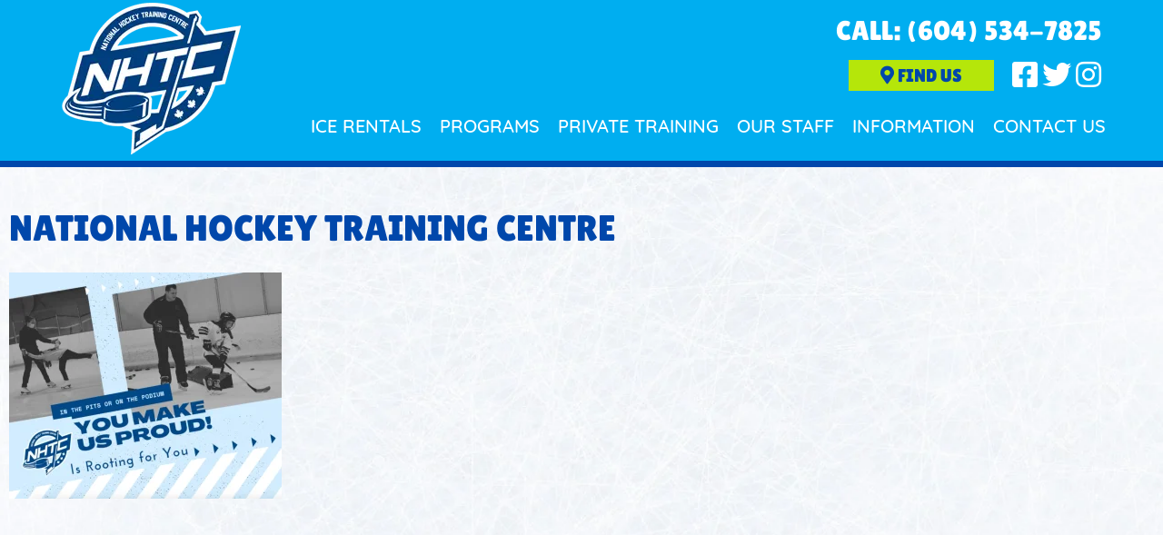

--- FILE ---
content_type: text/html; charset=UTF-8
request_url: https://www.nhtclangley.com/blog/national-hockey-training-centre-here-to-help-with-positive-play-in-2023/national-hockey-training-centre/
body_size: 21499
content:
<!doctype html><html lang="en-US"><head><script data-no-optimize="1">var litespeed_docref=sessionStorage.getItem("litespeed_docref");litespeed_docref&&(Object.defineProperty(document,"referrer",{get:function(){return litespeed_docref}}),sessionStorage.removeItem("litespeed_docref"));</script>  <script type="litespeed/javascript">(function(w,d,s,l,i){w[l]=w[l]||[];w[l].push({'gtm.start':new Date().getTime(),event:'gtm.js'});var f=d.getElementsByTagName(s)[0],j=d.createElement(s),dl=l!='dataLayer'?'&l='+l:'';j.async=!0;j.src='https://www.googletagmanager.com/gtm.js?id='+i+dl;f.parentNode.insertBefore(j,f)})(window,document,'script','dataLayer','GTM-KD28657')</script> <meta charset="UTF-8"><meta name="viewport" content="width=device-width, initial-scale=1"><link rel="profile" href="https://gmpg.org/xfn/11"><meta name='robots' content='index, follow, max-image-preview:large, max-snippet:-1, max-video-preview:-1' /><title>National Hockey Training Centre - National Hockey Training Center</title><link rel="canonical" href="https://www.nhtclangley.com/blog/national-hockey-training-centre-here-to-help-with-positive-play-in-2023/national-hockey-training-centre/" /><meta property="og:locale" content="en_US" /><meta property="og:type" content="article" /><meta property="og:title" content="National Hockey Training Centre - National Hockey Training Center" /><meta property="og:url" content="https://www.nhtclangley.com/blog/national-hockey-training-centre-here-to-help-with-positive-play-in-2023/national-hockey-training-centre/" /><meta property="og:site_name" content="National Hockey Training Center" /><meta property="article:modified_time" content="2023-01-09T21:51:13+00:00" /><meta property="og:image" content="https://www.nhtclangley.com/blog/national-hockey-training-centre-here-to-help-with-positive-play-in-2023/national-hockey-training-centre" /><meta property="og:image:width" content="1858" /><meta property="og:image:height" content="1544" /><meta property="og:image:type" content="image/png" /><meta name="twitter:card" content="summary_large_image" /><link rel='dns-prefetch' href='//static.addtoany.com' /><link rel='dns-prefetch' href='//fonts.googleapis.com' /><link rel='dns-prefetch' href='//use.fontawesome.com' /><link rel="alternate" type="application/rss+xml" title="National Hockey Training Center &raquo; Feed" href="https://www.nhtclangley.com/feed/" /><style id="litespeed-ccss">ul{box-sizing:border-box}:root{--wp--preset--font-size--normal:16px;--wp--preset--font-size--huge:42px}.screen-reader-text{border:0;clip:rect(1px,1px,1px,1px);-webkit-clip-path:inset(50%);clip-path:inset(50%);height:1px;margin:-1px;overflow:hidden;padding:0;position:absolute;width:1px;word-wrap:normal!important}.fab,.fas{-moz-osx-font-smoothing:grayscale;-webkit-font-smoothing:antialiased;display:inline-block;font-style:normal;font-variant:normal;text-rendering:auto;line-height:1}.fa-2x{font-size:2em}.fa-facebook-square:before{content:"\f082"}.fa-instagram:before{content:"\f16d"}.fa-map-marker-alt:before{content:"\f3c5"}.fa-twitter:before{content:"\f099"}.fab{font-family:"Font Awesome 5 Brands"}.fas{font-family:"Font Awesome 5 Free"}.fas{font-weight:900}body{--wp--preset--color--black:#000;--wp--preset--color--cyan-bluish-gray:#abb8c3;--wp--preset--color--white:#fff;--wp--preset--color--pale-pink:#f78da7;--wp--preset--color--vivid-red:#cf2e2e;--wp--preset--color--luminous-vivid-orange:#ff6900;--wp--preset--color--luminous-vivid-amber:#fcb900;--wp--preset--color--light-green-cyan:#7bdcb5;--wp--preset--color--vivid-green-cyan:#00d084;--wp--preset--color--pale-cyan-blue:#8ed1fc;--wp--preset--color--vivid-cyan-blue:#0693e3;--wp--preset--color--vivid-purple:#9b51e0;--wp--preset--gradient--vivid-cyan-blue-to-vivid-purple:linear-gradient(135deg,rgba(6,147,227,1) 0%,#9b51e0 100%);--wp--preset--gradient--light-green-cyan-to-vivid-green-cyan:linear-gradient(135deg,#7adcb4 0%,#00d082 100%);--wp--preset--gradient--luminous-vivid-amber-to-luminous-vivid-orange:linear-gradient(135deg,rgba(252,185,0,1) 0%,rgba(255,105,0,1) 100%);--wp--preset--gradient--luminous-vivid-orange-to-vivid-red:linear-gradient(135deg,rgba(255,105,0,1) 0%,#cf2e2e 100%);--wp--preset--gradient--very-light-gray-to-cyan-bluish-gray:linear-gradient(135deg,#eee 0%,#a9b8c3 100%);--wp--preset--gradient--cool-to-warm-spectrum:linear-gradient(135deg,#4aeadc 0%,#9778d1 20%,#cf2aba 40%,#ee2c82 60%,#fb6962 80%,#fef84c 100%);--wp--preset--gradient--blush-light-purple:linear-gradient(135deg,#ffceec 0%,#9896f0 100%);--wp--preset--gradient--blush-bordeaux:linear-gradient(135deg,#fecda5 0%,#fe2d2d 50%,#6b003e 100%);--wp--preset--gradient--luminous-dusk:linear-gradient(135deg,#ffcb70 0%,#c751c0 50%,#4158d0 100%);--wp--preset--gradient--pale-ocean:linear-gradient(135deg,#fff5cb 0%,#b6e3d4 50%,#33a7b5 100%);--wp--preset--gradient--electric-grass:linear-gradient(135deg,#caf880 0%,#71ce7e 100%);--wp--preset--gradient--midnight:linear-gradient(135deg,#020381 0%,#2874fc 100%);--wp--preset--duotone--dark-grayscale:url('#wp-duotone-dark-grayscale');--wp--preset--duotone--grayscale:url('#wp-duotone-grayscale');--wp--preset--duotone--purple-yellow:url('#wp-duotone-purple-yellow');--wp--preset--duotone--blue-red:url('#wp-duotone-blue-red');--wp--preset--duotone--midnight:url('#wp-duotone-midnight');--wp--preset--duotone--magenta-yellow:url('#wp-duotone-magenta-yellow');--wp--preset--duotone--purple-green:url('#wp-duotone-purple-green');--wp--preset--duotone--blue-orange:url('#wp-duotone-blue-orange');--wp--preset--font-size--small:13px;--wp--preset--font-size--medium:20px;--wp--preset--font-size--large:36px;--wp--preset--font-size--x-large:42px;--wp--preset--spacing--20:.44rem;--wp--preset--spacing--30:.67rem;--wp--preset--spacing--40:1rem;--wp--preset--spacing--50:1.5rem;--wp--preset--spacing--60:2.25rem;--wp--preset--spacing--70:3.38rem;--wp--preset--spacing--80:5.06rem}.ancr-group>.ancr{margin-bottom:0!important}.ancr-group.ancr-pos-top>.ancr{top:0;border-top:0!important}.ancr.ancr-wrap{display:none;position:relative;width:100%;background-color:#fff;box-sizing:border-box;padding:.5em 1em;border-left-width:0!important;border-right-width:0!important}.ancr .ancr-container{max-width:1000px;margin:0 auto;display:flex}.ancr .ancr-inner{display:inline-block}.ancr .ancr-inner>*{margin-bottom:1em}.ancr .ancr-inner>*:first-child{margin-top:0}.ancr .ancr-inner>*:last-child{margin-bottom:0}.ancr .ancr-content{display:flex;flex-direction:column;justify-content:center}.ancr .ancr-content p{color:inherit;font-size:inherit}.ancr.ancr-align-center .ancr-container{justify-content:center;text-align:center}.ancr.ancr-align-center .ancr-btn-wrap{justify-content:center}.ancr .ancr-close-btn{position:absolute;top:.5em;right:.5em;color:inherit;line-height:0;padding:.5em;z-index:999}.ancr .ancr-close-icon{width:16px;height:16px}.ancr .ancr-btn-wrap{display:inline-block;margin:0 0 0 1em;line-height:0;display:flex;flex-direction:row;align-items:center}.ancr .ancr-btn{padding:.5em 1em;display:inline-block;margin:0 .5em 0 0;text-align:center;line-height:1;white-space:nowrap;vertical-align:middle;text-decoration:none}.ancr .ancr-btn:last-child{margin-right:0}@media only screen and (max-width:800px){.ancr-lo-same_row .ancr-container{display:block}.ancr-lo-same_row .ancr-btn-wrap{margin:1em 0}}.hamburger{padding:15px;display:inline-block;font:inherit;color:inherit;text-transform:none;background-color:transparent;border:0;margin:0;overflow:visible}.hamburger-box{width:30px;height:24px;display:inline-block;position:relative}.hamburger-inner{display:block;top:50%;margin-top:-2px}.hamburger-inner,.hamburger-inner:before,.hamburger-inner:after{width:30px;height:4px;background-color:#000;border-radius:4px;position:absolute}.hamburger-inner:before,.hamburger-inner:after{content:"";display:block}.hamburger-inner:before{top:-10px}.hamburger-inner:after{bottom:-10px}.hamburger--slider .hamburger-inner{top:2px}.hamburger--slider .hamburger-inner:before{top:10px}.hamburger--slider .hamburger-inner:after{top:20px}#wprmenu_bar,#wprmenu_bar *{margin:0;padding:0;-moz-box-sizing:border-box!important;-webkit-box-sizing:border-box!important;box-sizing:border-box!important;font-family:inherit;text-align:left;font-size:100%;font-weight:400}#wprmenu_bar{position:fixed;background:#4c656c;padding:10px 16px;overflow:hidden;height:42px;z-index:99999}#wprmenu_bar .menu_title{display:inline-block;line-height:35px;position:relative;top:-6px}#wprmenu_bar .menu_title a{display:inline-block;position:relative;top:4px}#wprmenu_bar div.hamburger{margin-top:-3px}body{position:relative!important}#wprmenu_menu_ul .sub-menu{padding:0}#mg-wprm-wrap ul li{margin:0}#mg-wprm-wrap ul li ul.sub-menu li{border:none;position:relative}#mg-wprm-wrap{z-index:9999}#mg-wprm-wrap ul li a{text-decoration:none;z-index:9999}#mg-wprm-wrap li.menu-item-has-children{position:relative}#wprmenu_menu_ul{padding:0 0 50px;margin:0;overflow:hidden}#wprmenu_menu_ul ul.sub-menu{margin-left:0}#mg-wprm-wrap li.menu-item a{padding:13px 14px}.cbp-spmenu{position:fixed;overflow:auto;height:100%;z-index:9999}.cbp-spmenu a{padding:1em;display:block}.cbp-spmenu-top{top:-100%!important}#wprmenu_bar,#mg-wprm-wrap{display:none}#wprmenu_bar{top:0}#wprmenu_bar{left:0}#wprmenu_bar{width:103%}#wprmenu_menu_ul .sub-menu,#wprmenu_menu_ul,#wprmenu_bar,#wprmenu_bar *{list-style:none}@media only screen and (max-width:812px){#wprmenu_bar{background-image:url();background-size:cover;background-repeat:repeat}#wprmenu_bar{background-color:#000}#wprmenu_bar .menu_title,#wprmenu_bar .menu_title a{color:#fff}#wprmenu_bar .menu_title a{font-size:20px;font-weight:400}#mg-wprm-wrap li.menu-item a{font-size:15px;text-transform:uppercase;font-weight:400}#mg-wprm-wrap li.menu-item-has-children ul.sub-menu a{font-size:15px;text-transform:uppercase;font-weight:400}#mg-wprm-wrap{background-color:#000}.cbp-spmenu-vertical{width:100%;max-width:400px}#mg-wprm-wrap ul#wprmenu_menu_ul li.menu-item a{color:#fff}.wprmenu_bar .hamburger-inner,.wprmenu_bar .hamburger-inner:before,.wprmenu_bar .hamburger-inner:after{background:#fff}div.wprmenu_bar div.hamburger{padding-right:6px!important}html body div#wprmenu_bar{height:42px}.wprmenu_bar .hamburger{float:left}html{padding-top:42px!important}#wprmenu_bar,#mg-wprm-wrap{display:block}}html,body,div,span,h1,p,a,img,i,ul,li,article,aside,footer,header,nav,section{margin:0;padding:0;border:0;font-size:100%;font:inherit;vertical-align:baseline}article,aside,footer,header,nav,section{display:block}body{line-height:1}ul{list-style:none}.top_bar div{display:flex;align-items:flex-end;flex-flow:column}.top_bar span{color:#fff;font-size:30px;font-family:'LilitaOne Regular',sans-serif}.top_bar span>a{color:#fff}.top_bar i{margin-right:5px;color:#fff}.top_bar section{display:flex;align-items:center;margin-bottom:10px}.top_bar section>a{font-family:'LilitaOne Regular',sans-serif;color:#1f5488}.top_bar button>i{color:#0047ab;margin-right:0}.site-header{background:#00aef0;position:sticky;position:-webkit-sticky;top:0;z-index:1000;border-bottom:7px solid #0047ab}.header-wrapper{max-width:1260px;margin:0 auto;display:flex;align-items:center;justify-content:space-evenly}.main-navigation{flex:2}.hamburger{display:none}.content_section_wrapper{background:rgba(231,234,236,.5)}.content_section{padding:20px;display:flex;justify-content:center;max-width:1260px;margin:0 auto}.content_section article{width:70%;padding:40px}.content_section aside{width:30%;padding:20px}.entry-title{text-align:center}.inside-wrapper{max-width:1260px;margin:0 auto;min-height:500px}.inside-content-area{display:flex;margin:30px 0}.header-btn-style{background:#b5e60a;border:none;border-radius:0;color:#0047ab;font-size:20px;padding:7px 35px;margin:0 20px;display:inline-block;font-family:'LilitaOne Regular',sans-serif;text-transform:uppercase}button i{color:#fff}@media only screen and (max-width:768px){.site-header{top:42px}.hamburger{display:inline-block}.header-wrapper{align-items:center}.content_section_wrapper{background-image:none}.content_section{align-items:center;flex-flow:column;text-align:center;padding:30px}.content_section article{width:100%;margin-right:0;margin-bottom:30px}.main-navigation a{font-size:15px}.inside-content-area{flex-flow:column;padding:10px}.inside-content-area main{width:100%}.content_section aside{width:100%}}@media only screen and (max-width:680px){.site-branding{padding:5px;width:30%}}@media only screen and (max-width:428px){.top_bar span>a{font-size:18px}.top_bar span{font-size:18px}.header-wrapper{padding:0}.header-btn-style{font-size:12px;margin:0 5px;padding:5px}.top_bar div{flex-flow:column}.inside-content-area{flex-flow:column}.inside-content-area main{width:100%;padding:20px}.content_section aside{width:100%}}html{line-height:1.15;-webkit-text-size-adjust:100%}body{margin:0}h1{margin:.3em 0}a{background-color:transparent}img{border-style:none}button{font-family:inherit;font-size:100%;line-height:1.15;margin:0}button{overflow:visible}button{text-transform:none}button{-webkit-appearance:button}button::-moz-focus-inner{border-style:none;padding:0}button:-moz-focusring{outline:1px dotted ButtonText}::-webkit-file-upload-button{-webkit-appearance:button;font:inherit}body,button{color:#404040;font-family:sans-serif;font-size:16px;font-size:1rem;line-height:1.5}h1{font-family:'LilitaOne Regular',sans-serif;font-size:40px;line-height:50px;color:#0047ab;text-transform:uppercase}p{margin-bottom:1.3em;font-family:'Quicksand Medium',sans-serif;font-size:18px;line-height:1.8;color:#000}li{font-family:'Quicksand Medium',sans-serif;font-size:17px;color:#000}i{color:#000}i{font-style:italic}html{box-sizing:border-box}*,*:before,*:after{box-sizing:inherit}body{background:#fff}ul{margin:0 0 1.5em 3em;font-family:'Raleway',sans-serif;font-weight:400;font-size:15px;line-height:1.8;color:#001f44}ul{list-style:disc}li>ul{margin-bottom:0;margin-left:1.5em}img{height:auto;max-width:100%}button{border:1px solid;border-color:#ccc #ccc #bbb;border-radius:3px;background:#e6e6e6;color:rgba(0,0,0,.8);font-size:12px;font-size:.75rem;line-height:1;padding:.6em 1em .4em}a{color:#0047ab;text-decoration:none}.main-navigation{display:flex;align-items:flex-end;flex-flow:column;justify-content:center;margin-top:10px}.main-navigation ul{display:none;list-style:none;margin:0;padding-left:0}.main-navigation ul ul{box-shadow:0 3px 3px rgba(0,0,0,.2);float:left;position:absolute;top:100%;left:-999em;z-index:99999;background:#fff}.main-navigation ul ul a{width:300px;font-size:17px;padding:0;color:#0047ab}.main-navigation li{float:left;position:relative;padding-left:20px;margin-bottom:10px}.main-navigation a{display:block;text-decoration:none;font-family:'Quicksand Medium',sans-serif;font-size:20px;color:#fff;text-transform:uppercase}@media screen and (min-width:37.5em){.main-navigation ul{display:block}}.screen-reader-text{border:0;clip:rect(1px,1px,1px,1px);clip-path:inset(50%);height:1px;margin:-1px;overflow:hidden;padding:0;position:absolute!important;width:1px;word-wrap:normal!important}.entry-content:before,.entry-content:after,.site-header:before,.site-header:after,.site-content:before,.site-content:after{content:"";display:table;table-layout:fixed}.entry-content:after,.site-header:after,.site-content:after{clear:both}.hentry{margin:0 0 1.5em}.entry-content{margin:1.5em 0 0}.custom-logo-link{display:inline-block}@media only screen and (max-width:768px){.main-navigation{align-items:center;display:none}.main-navigation a{font-size:15px}}.fab,.fas{-moz-osx-font-smoothing:grayscale;-webkit-font-smoothing:antialiased;display:inline-block;font-style:normal;font-variant:normal;text-rendering:auto;line-height:1}.fa-2x{font-size:2em}.fa-facebook-square:before{content:"\f082"}.fa-instagram:before{content:"\f16d"}.fa-map-marker-alt:before{content:"\f3c5"}.fa-twitter:before{content:"\f099"}.fab{font-family:"Font Awesome 5 Brands"}.fas{font-family:"Font Awesome 5 Free"}.fas{font-weight:900}.hamburger{font:inherit;color:inherit;text-transform:none;background-color:transparent;border:0;margin:0;overflow:visible}.hamburger-box{width:40px;height:24px;display:inline-block;position:relative}.hamburger-inner{display:block;top:50%;margin-top:-2px}.hamburger-inner,.hamburger-inner:before,.hamburger-inner:after{width:40px;height:4px;background-color:#000;border-radius:4px;position:absolute}.hamburger-inner:before,.hamburger-inner:after{content:"";display:block}.hamburger-inner:before{top:-10px}.hamburger-inner:after{bottom:-10px}.hamburger--slider .hamburger-inner{top:2px}.hamburger--slider .hamburger-inner:before{top:10px}.hamburger--slider .hamburger-inner:after{top:20px}body.custom-background{background-image:url("https://nhtclangley.b-cdn.net/wp-content/uploads/2021/07/background.jpg");background-position:center top;background-size:cover;background-repeat:no-repeat;background-attachment:fixed}#ancr-4736{background:#b5e60a;color:#0d57a0!important;box-shadow:0 2px 4px -2px rgba(0,0,0,.5)}#ancr-4736 .ancr-btn-primary{background:#fff;color:#000!important;box-shadow:0 2px 4px -2px rgba(0,0,0,.5)}#ancr-4736 .ancr-container{max-width:1920px}</style><link rel="preload" data-asynced="1" data-optimized="2" as="style" onload="this.onload=null;this.rel='stylesheet'" href="https://www.nhtclangley.com/wp-content/litespeed/ucss/7ba54785d61e8a2ec02bc9c6c2046314.css?ver=22570" /><script data-optimized="1" type="litespeed/javascript" data-src="https://www.nhtclangley.com/wp-content/plugins/litespeed-cache/assets/js/css_async.min.js"></script> <style id='getwid-blocks-inline-css' type='text/css'>.wp-block-getwid-section .wp-block-getwid-section__wrapper .wp-block-getwid-section__inner-wrapper{max-width: 640px;}</style><style id='global-styles-inline-css' type='text/css'>body{--wp--preset--color--black: #000000;--wp--preset--color--cyan-bluish-gray: #abb8c3;--wp--preset--color--white: #ffffff;--wp--preset--color--pale-pink: #f78da7;--wp--preset--color--vivid-red: #cf2e2e;--wp--preset--color--luminous-vivid-orange: #ff6900;--wp--preset--color--luminous-vivid-amber: #fcb900;--wp--preset--color--light-green-cyan: #7bdcb5;--wp--preset--color--vivid-green-cyan: #00d084;--wp--preset--color--pale-cyan-blue: #8ed1fc;--wp--preset--color--vivid-cyan-blue: #0693e3;--wp--preset--color--vivid-purple: #9b51e0;--wp--preset--gradient--vivid-cyan-blue-to-vivid-purple: linear-gradient(135deg,rgba(6,147,227,1) 0%,rgb(155,81,224) 100%);--wp--preset--gradient--light-green-cyan-to-vivid-green-cyan: linear-gradient(135deg,rgb(122,220,180) 0%,rgb(0,208,130) 100%);--wp--preset--gradient--luminous-vivid-amber-to-luminous-vivid-orange: linear-gradient(135deg,rgba(252,185,0,1) 0%,rgba(255,105,0,1) 100%);--wp--preset--gradient--luminous-vivid-orange-to-vivid-red: linear-gradient(135deg,rgba(255,105,0,1) 0%,rgb(207,46,46) 100%);--wp--preset--gradient--very-light-gray-to-cyan-bluish-gray: linear-gradient(135deg,rgb(238,238,238) 0%,rgb(169,184,195) 100%);--wp--preset--gradient--cool-to-warm-spectrum: linear-gradient(135deg,rgb(74,234,220) 0%,rgb(151,120,209) 20%,rgb(207,42,186) 40%,rgb(238,44,130) 60%,rgb(251,105,98) 80%,rgb(254,248,76) 100%);--wp--preset--gradient--blush-light-purple: linear-gradient(135deg,rgb(255,206,236) 0%,rgb(152,150,240) 100%);--wp--preset--gradient--blush-bordeaux: linear-gradient(135deg,rgb(254,205,165) 0%,rgb(254,45,45) 50%,rgb(107,0,62) 100%);--wp--preset--gradient--luminous-dusk: linear-gradient(135deg,rgb(255,203,112) 0%,rgb(199,81,192) 50%,rgb(65,88,208) 100%);--wp--preset--gradient--pale-ocean: linear-gradient(135deg,rgb(255,245,203) 0%,rgb(182,227,212) 50%,rgb(51,167,181) 100%);--wp--preset--gradient--electric-grass: linear-gradient(135deg,rgb(202,248,128) 0%,rgb(113,206,126) 100%);--wp--preset--gradient--midnight: linear-gradient(135deg,rgb(2,3,129) 0%,rgb(40,116,252) 100%);--wp--preset--duotone--dark-grayscale: url('#wp-duotone-dark-grayscale');--wp--preset--duotone--grayscale: url('#wp-duotone-grayscale');--wp--preset--duotone--purple-yellow: url('#wp-duotone-purple-yellow');--wp--preset--duotone--blue-red: url('#wp-duotone-blue-red');--wp--preset--duotone--midnight: url('#wp-duotone-midnight');--wp--preset--duotone--magenta-yellow: url('#wp-duotone-magenta-yellow');--wp--preset--duotone--purple-green: url('#wp-duotone-purple-green');--wp--preset--duotone--blue-orange: url('#wp-duotone-blue-orange');--wp--preset--font-size--small: 13px;--wp--preset--font-size--medium: 20px;--wp--preset--font-size--large: 36px;--wp--preset--font-size--x-large: 42px;--wp--preset--spacing--20: 0.44rem;--wp--preset--spacing--30: 0.67rem;--wp--preset--spacing--40: 1rem;--wp--preset--spacing--50: 1.5rem;--wp--preset--spacing--60: 2.25rem;--wp--preset--spacing--70: 3.38rem;--wp--preset--spacing--80: 5.06rem;}:where(.is-layout-flex){gap: 0.5em;}body .is-layout-flow > .alignleft{float: left;margin-inline-start: 0;margin-inline-end: 2em;}body .is-layout-flow > .alignright{float: right;margin-inline-start: 2em;margin-inline-end: 0;}body .is-layout-flow > .aligncenter{margin-left: auto !important;margin-right: auto !important;}body .is-layout-constrained > .alignleft{float: left;margin-inline-start: 0;margin-inline-end: 2em;}body .is-layout-constrained > .alignright{float: right;margin-inline-start: 2em;margin-inline-end: 0;}body .is-layout-constrained > .aligncenter{margin-left: auto !important;margin-right: auto !important;}body .is-layout-constrained > :where(:not(.alignleft):not(.alignright):not(.alignfull)){max-width: var(--wp--style--global--content-size);margin-left: auto !important;margin-right: auto !important;}body .is-layout-constrained > .alignwide{max-width: var(--wp--style--global--wide-size);}body .is-layout-flex{display: flex;}body .is-layout-flex{flex-wrap: wrap;align-items: center;}body .is-layout-flex > *{margin: 0;}:where(.wp-block-columns.is-layout-flex){gap: 2em;}.has-black-color{color: var(--wp--preset--color--black) !important;}.has-cyan-bluish-gray-color{color: var(--wp--preset--color--cyan-bluish-gray) !important;}.has-white-color{color: var(--wp--preset--color--white) !important;}.has-pale-pink-color{color: var(--wp--preset--color--pale-pink) !important;}.has-vivid-red-color{color: var(--wp--preset--color--vivid-red) !important;}.has-luminous-vivid-orange-color{color: var(--wp--preset--color--luminous-vivid-orange) !important;}.has-luminous-vivid-amber-color{color: var(--wp--preset--color--luminous-vivid-amber) !important;}.has-light-green-cyan-color{color: var(--wp--preset--color--light-green-cyan) !important;}.has-vivid-green-cyan-color{color: var(--wp--preset--color--vivid-green-cyan) !important;}.has-pale-cyan-blue-color{color: var(--wp--preset--color--pale-cyan-blue) !important;}.has-vivid-cyan-blue-color{color: var(--wp--preset--color--vivid-cyan-blue) !important;}.has-vivid-purple-color{color: var(--wp--preset--color--vivid-purple) !important;}.has-black-background-color{background-color: var(--wp--preset--color--black) !important;}.has-cyan-bluish-gray-background-color{background-color: var(--wp--preset--color--cyan-bluish-gray) !important;}.has-white-background-color{background-color: var(--wp--preset--color--white) !important;}.has-pale-pink-background-color{background-color: var(--wp--preset--color--pale-pink) !important;}.has-vivid-red-background-color{background-color: var(--wp--preset--color--vivid-red) !important;}.has-luminous-vivid-orange-background-color{background-color: var(--wp--preset--color--luminous-vivid-orange) !important;}.has-luminous-vivid-amber-background-color{background-color: var(--wp--preset--color--luminous-vivid-amber) !important;}.has-light-green-cyan-background-color{background-color: var(--wp--preset--color--light-green-cyan) !important;}.has-vivid-green-cyan-background-color{background-color: var(--wp--preset--color--vivid-green-cyan) !important;}.has-pale-cyan-blue-background-color{background-color: var(--wp--preset--color--pale-cyan-blue) !important;}.has-vivid-cyan-blue-background-color{background-color: var(--wp--preset--color--vivid-cyan-blue) !important;}.has-vivid-purple-background-color{background-color: var(--wp--preset--color--vivid-purple) !important;}.has-black-border-color{border-color: var(--wp--preset--color--black) !important;}.has-cyan-bluish-gray-border-color{border-color: var(--wp--preset--color--cyan-bluish-gray) !important;}.has-white-border-color{border-color: var(--wp--preset--color--white) !important;}.has-pale-pink-border-color{border-color: var(--wp--preset--color--pale-pink) !important;}.has-vivid-red-border-color{border-color: var(--wp--preset--color--vivid-red) !important;}.has-luminous-vivid-orange-border-color{border-color: var(--wp--preset--color--luminous-vivid-orange) !important;}.has-luminous-vivid-amber-border-color{border-color: var(--wp--preset--color--luminous-vivid-amber) !important;}.has-light-green-cyan-border-color{border-color: var(--wp--preset--color--light-green-cyan) !important;}.has-vivid-green-cyan-border-color{border-color: var(--wp--preset--color--vivid-green-cyan) !important;}.has-pale-cyan-blue-border-color{border-color: var(--wp--preset--color--pale-cyan-blue) !important;}.has-vivid-cyan-blue-border-color{border-color: var(--wp--preset--color--vivid-cyan-blue) !important;}.has-vivid-purple-border-color{border-color: var(--wp--preset--color--vivid-purple) !important;}.has-vivid-cyan-blue-to-vivid-purple-gradient-background{background: var(--wp--preset--gradient--vivid-cyan-blue-to-vivid-purple) !important;}.has-light-green-cyan-to-vivid-green-cyan-gradient-background{background: var(--wp--preset--gradient--light-green-cyan-to-vivid-green-cyan) !important;}.has-luminous-vivid-amber-to-luminous-vivid-orange-gradient-background{background: var(--wp--preset--gradient--luminous-vivid-amber-to-luminous-vivid-orange) !important;}.has-luminous-vivid-orange-to-vivid-red-gradient-background{background: var(--wp--preset--gradient--luminous-vivid-orange-to-vivid-red) !important;}.has-very-light-gray-to-cyan-bluish-gray-gradient-background{background: var(--wp--preset--gradient--very-light-gray-to-cyan-bluish-gray) !important;}.has-cool-to-warm-spectrum-gradient-background{background: var(--wp--preset--gradient--cool-to-warm-spectrum) !important;}.has-blush-light-purple-gradient-background{background: var(--wp--preset--gradient--blush-light-purple) !important;}.has-blush-bordeaux-gradient-background{background: var(--wp--preset--gradient--blush-bordeaux) !important;}.has-luminous-dusk-gradient-background{background: var(--wp--preset--gradient--luminous-dusk) !important;}.has-pale-ocean-gradient-background{background: var(--wp--preset--gradient--pale-ocean) !important;}.has-electric-grass-gradient-background{background: var(--wp--preset--gradient--electric-grass) !important;}.has-midnight-gradient-background{background: var(--wp--preset--gradient--midnight) !important;}.has-small-font-size{font-size: var(--wp--preset--font-size--small) !important;}.has-medium-font-size{font-size: var(--wp--preset--font-size--medium) !important;}.has-large-font-size{font-size: var(--wp--preset--font-size--large) !important;}.has-x-large-font-size{font-size: var(--wp--preset--font-size--x-large) !important;}
.wp-block-navigation a:where(:not(.wp-element-button)){color: inherit;}
:where(.wp-block-columns.is-layout-flex){gap: 2em;}
.wp-block-pullquote{font-size: 1.5em;line-height: 1.6;}</style><style id='wprmenu.css-inline-css' type='text/css'>@media only screen and ( max-width: 812px ) {html body div.wprm-wrapper {overflow: scroll;}html body div.wprm-overlay{ background: rgb(0,0,0) }#wprmenu_bar {background-image: url();background-size: cover ;background-repeat: repeat;}#wprmenu_bar {background-color: #000000;}html body div#mg-wprm-wrap .wpr_submit .icon.icon-search {color: #ffffff;}#wprmenu_bar .menu_title,#wprmenu_bar .wprmenu_icon_menu,#wprmenu_bar .menu_title a {color: #ffffff;}#wprmenu_bar .menu_title a {font-size: 20px;font-weight: normal;}#mg-wprm-wrap li.menu-item a {font-size: 15px;text-transform: uppercase;font-weight: normal;}#mg-wprm-wrap li.menu-item-has-children ul.sub-menu a {font-size: 15px;text-transform: uppercase;font-weight: normal;}#mg-wprm-wrap li.current-menu-item > a {background: #000000;}#mg-wprm-wrap li.current-menu-item > a,#mg-wprm-wrap li.current-menu-item span.wprmenu_icon{color: #ffffff !important;}#mg-wprm-wrap {background-color: #000000;}.cbp-spmenu-push-toright,.cbp-spmenu-push-toright .mm-slideout {left: 100% ;}.cbp-spmenu-push-toleft {left: -100% ;}#mg-wprm-wrap.cbp-spmenu-right,#mg-wprm-wrap.cbp-spmenu-left,#mg-wprm-wrap.cbp-spmenu-right.custom,#mg-wprm-wrap.cbp-spmenu-left.custom,.cbp-spmenu-vertical {width: 100%;max-width: 400px;}#mg-wprm-wrap ul#wprmenu_menu_ul li.menu-item a,div#mg-wprm-wrap ul li span.wprmenu_icon {color: #ffffff;}#mg-wprm-wrap ul#wprmenu_menu_ul li.menu-item:valid ~ a{color: #ffffff;}#mg-wprm-wrap ul#wprmenu_menu_ul li.menu-item a:hover {background: #000000;color: #ffffff !important;}div#mg-wprm-wrap ul>li:hover>span.wprmenu_icon {color: #ffffff !important;}.wprmenu_bar .hamburger-inner,.wprmenu_bar .hamburger-inner::before,.wprmenu_bar .hamburger-inner::after {background: #ffffff;}.wprmenu_bar .hamburger:hover .hamburger-inner,.wprmenu_bar .hamburger:hover .hamburger-inner::before,.wprmenu_bar .hamburger:hover .hamburger-inner::after {background: #ffffff;}div.wprmenu_bar div.hamburger{padding-right: 6px !important;}#wprmenu_menu.left {width:100%;left: -100%;right: auto;}#wprmenu_menu.right {width:100%;right: -100%;left: auto;}html body div#wprmenu_bar {height : 42px;}#mg-wprm-wrap.cbp-spmenu-left,#mg-wprm-wrap.cbp-spmenu-right,#mg-widgetmenu-wrap.cbp-spmenu-widget-left,#mg-widgetmenu-wrap.cbp-spmenu-widget-right {top: 42px !important;}.wprmenu_bar .hamburger {float: left;}.wprmenu_bar #custom_menu_icon.hamburger {top: px;left: px;float: left !important;background-color: #cccccc;}.wpr_custom_menu #custom_menu_icon {display: block;}html { padding-top: 42px !important; }#wprmenu_bar,#mg-wprm-wrap { display: block; }div#wpadminbar { position: fixed; }}</style><link data-asynced="1" as="style" onload="this.onload=null;this.rel='stylesheet'"  rel='preload' id='net360_theme-fontawesome-css' href='https://use.fontawesome.com/releases/v5.9.0/css/all.css?ver=6.1.9' type='text/css' media='all' /> <script type="litespeed/javascript" data-src='https://www.nhtclangley.com/wp-includes/js/jquery/jquery.min.js' id='jquery-core-js'></script> <script id='addtoany-core-js-before' type="litespeed/javascript">window.a2a_config=window.a2a_config||{};a2a_config.callbacks=[];a2a_config.overlays=[];a2a_config.templates={}</script> <script type='text/javascript' defer src='https://static.addtoany.com/menu/page.js' id='addtoany-core-js'></script> <script id='wprmenu.js-js-extra' type="litespeed/javascript">var wprmenu={"zooming":"","from_width":"812","push_width":"400","menu_width":"100","parent_click":"","swipe":"","enable_overlay":"1","wprmenuDemoId":""}</script> <link rel="https://api.w.org/" href="https://www.nhtclangley.com/wp-json/" /><link rel="alternate" type="application/json" href="https://www.nhtclangley.com/wp-json/wp/v2/media/7096" /><link rel="EditURI" type="application/rsd+xml" title="RSD" href="https://www.nhtclangley.com/xmlrpc.php?rsd" /><link rel="wlwmanifest" type="application/wlwmanifest+xml" href="https://www.nhtclangley.com/wp-includes/wlwmanifest.xml" /><meta name="generator" content="WordPress 6.1.9" /><link rel='shortlink' href='https://www.nhtclangley.com/?p=7096' /><link rel="alternate" type="application/json+oembed" href="https://www.nhtclangley.com/wp-json/oembed/1.0/embed?url=https%3A%2F%2Fwww.nhtclangley.com%2Fblog%2Fnational-hockey-training-centre-here-to-help-with-positive-play-in-2023%2Fnational-hockey-training-centre%2F" /><link rel="alternate" type="text/xml+oembed" href="https://www.nhtclangley.com/wp-json/oembed/1.0/embed?url=https%3A%2F%2Fwww.nhtclangley.com%2Fblog%2Fnational-hockey-training-centre-here-to-help-with-positive-play-in-2023%2Fnational-hockey-training-centre%2F&#038;format=xml" /><style type="text/css" id="custom-background-css">body.custom-background { background-image: url("https://www.nhtclangley.com/wp-content/uploads/2021/07/background.jpg.webp"); background-position: center top; background-size: cover; background-repeat: no-repeat; background-attachment: fixed; }</style><link rel="icon" href="https://www.nhtclangley.com/wp-content/uploads/2017/04/fav.png" sizes="32x32" /><link rel="icon" href="https://www.nhtclangley.com/wp-content/uploads/2017/04/fav.png" sizes="192x192" /><link rel="apple-touch-icon" href="https://www.nhtclangley.com/wp-content/uploads/2017/04/fav.png" /><meta name="msapplication-TileImage" content="https://www.nhtclangley.com/wp-content/uploads/2017/04/fav.png" /></head><body data-rsssl=1 class="attachment attachment-template-default single single-attachment postid-7096 attachmentid-7096 attachment-png custom-background wp-custom-logo metaslider-plugin no-sidebar"><noscript><iframe data-lazyloaded="1" src="about:blank" data-litespeed-src="https://www.googletagmanager.com/ns.html?id=GTM-KD28657"
height="0" width="0" style="display:none;visibility:hidden"></iframe></noscript><div id="fb-root"></div> <script type="litespeed/javascript">(function(d,s,id){var js,fjs=d.getElementsByTagName(s)[0];if(d.getElementById(id))return;js=d.createElement(s);js.id=id;js.src='https://connect.facebook.net/en_US/sdk.js#xfbml=1&version=v3.1';fjs.parentNode.insertBefore(js,fjs)}(document,'script','facebook-jssdk'))</script> <div id="page" class="wrapper">
<a class="skip-link screen-reader-text" href="#content">Skip to content</a><header id="masthead" class="site-header"><div class="header-wrapper"><div class="site-branding">
<a href="https://www.nhtclangley.com/" class="custom-logo-link" rel="home"><img data-lazyloaded="1" src="[data-uri]" width="205" height="170" data-src="https://www.nhtclangley.com/wp-content/uploads/2021/07/cropped-nhtc_logo.png.webp" class="custom-logo" alt="National Hockey Training Center" decoding="async" /></a></div><div class="top_bar"><div><section><span>CALL: <a href="tel:6045347825">(604) 534-7825</a></span>&nbsp;</section><section>
<a href="https://www.google.com/maps/place/National+Hockey+Training+Centre/@49.1140784,-122.6491849,17z/data=!4m5!3m4!1s0x5485ce28731c01cb:0x1ea5125582dc69b3!8m2!3d49.1152416!4d-122.6484996" target="_blank"><button class="header-btn-style"><i class="fas fa-map-marker-alt"></i> Find Us</button></a>
<a href="https://www.facebook.com/LangleyNHTC/" aria-label="Follow us on Facebook" target="_blank"><i class="fab fa-facebook-square fa-2x"></i></a>
<a href="https://twitter.com/NHTC_Langley" aria-label="Follow us on Twitter" target="_blank"><i class="fab fa-twitter fa-2x"></i></a>
<a href="https://www.instagram.com/nhtc_langley/" aria-label="Follow us on Instagram" target="_blank"><i class="fab fa-instagram fa-2x"></i></a></section></div><nav id="site-navigation" class="main-navigation"><div class="menu-main-menu-container"><ul id="primary-menu" class="menu"><li id="menu-item-5575" class="menu-item menu-item-type-post_type menu-item-object-page menu-item-has-children menu-item-5575"><a href="https://www.nhtclangley.com/ice-rink-rentals-langley-surrey/">Ice Rentals</a><ul class="sub-menu"><li id="menu-item-6517" class="menu-item menu-item-type-post_type menu-item-object-page menu-item-6517"><a href="https://www.nhtclangley.com/ice-rink-rentals-langley-surrey/">Main Rink</a></li><li id="menu-item-6510" class="menu-item menu-item-type-post_type menu-item-object-page menu-item-6510"><a href="https://www.nhtclangley.com/ice-rink-rentals-langley-surrey/nhtc-academy/">Academy Rink</a></li><li id="menu-item-8364" class="menu-item menu-item-type-post_type menu-item-object-page menu-item-8364"><a href="https://www.nhtclangley.com/parties/">Parties at NHTC</a></li></ul></li><li id="menu-item-782" class="menu-item menu-item-type-custom menu-item-object-custom menu-item-has-children menu-item-782"><a href="https://www.nhtclangley.com/programs">Programs</a><ul class="sub-menu"><li id="menu-item-9699" class="menu-item menu-item-type-post_type menu-item-object-page menu-item-9699"><a href="https://www.nhtclangley.com/programs/winter-programs-2026/">Winter Programs</a></li><li id="menu-item-9807" class="menu-item menu-item-type-post_type menu-item-object-page menu-item-9807"><a href="https://www.nhtclangley.com/programs/spring-break-camps-2026/">Spring Break Camps</a></li><li id="menu-item-8531" class="menu-item menu-item-type-post_type menu-item-object-page menu-item-8531"><a href="https://www.nhtclangley.com/high-performance-schedule/">High Performance Programs with RCHD</a></li><li id="menu-item-9566" class="menu-item menu-item-type-post_type menu-item-object-page menu-item-9566"><a href="https://www.nhtclangley.com/all-pro-programs/">Academy All Pro Programs</a></li><li id="menu-item-9118" class="menu-item menu-item-type-post_type menu-item-object-page menu-item-9118"><a href="https://www.nhtclangley.com/little-aces/">Little Aces with Ryan Carignan</a></li><li id="menu-item-9419" class="menu-item menu-item-type-post_type menu-item-object-page menu-item-9419"><a href="https://www.nhtclangley.com/programs/adult-programs/">Adult Programs</a></li><li id="menu-item-9759" class="menu-item menu-item-type-post_type menu-item-object-page menu-item-9759"><a href="https://www.nhtclangley.com/parent-tot-open-skate/">Parent &#038; Tot Open Skate</a></li></ul></li><li id="menu-item-5576" class="menu-item menu-item-type-post_type menu-item-object-page menu-item-5576"><a href="https://www.nhtclangley.com/private-hockey-training-lessons-langley-surrey/">Private Training</a></li><li id="menu-item-780" class="menu-item menu-item-type-custom menu-item-object-custom menu-item-has-children menu-item-780"><a href="#">Our Staff</a><ul class="sub-menu"><li id="menu-item-64" class="menu-item menu-item-type-post_type menu-item-object-page menu-item-64"><a href="https://www.nhtclangley.com/office-staff/">Office Staff</a></li><li id="menu-item-63" class="menu-item menu-item-type-post_type menu-item-object-page menu-item-63"><a href="https://www.nhtclangley.com/coaching-staff/">Coaching Staff</a></li></ul></li><li id="menu-item-781" class="menu-item menu-item-type-custom menu-item-object-custom menu-item-has-children menu-item-781"><a href="#">Information</a><ul class="sub-menu"><li id="menu-item-1752" class="menu-item menu-item-type-post_type menu-item-object-page menu-item-1752"><a href="https://www.nhtclangley.com/ice-rental-user-guide/">Ice Rental Policy</a></li><li id="menu-item-45" class="menu-item menu-item-type-post_type menu-item-object-page menu-item-45"><a href="https://www.nhtclangley.com/cancellation-policy/">Payment &#038; Cancellation Policy</a></li><li id="menu-item-38" class="menu-item menu-item-type-post_type menu-item-object-page menu-item-38"><a href="https://www.nhtclangley.com/equipment/">Equipment</a></li><li id="menu-item-35" class="menu-item menu-item-type-post_type menu-item-object-page menu-item-35"><a href="https://www.nhtclangley.com/affiliates/">Affiliates</a></li><li id="menu-item-36" class="menu-item menu-item-type-post_type menu-item-object-page current_page_parent menu-item-36"><a href="https://www.nhtclangley.com/blog/">Blog</a></li></ul></li><li id="menu-item-37" class="menu-item menu-item-type-post_type menu-item-object-page menu-item-has-children menu-item-37"><a href="https://www.nhtclangley.com/contact-us-langley/">Contact Us</a><ul class="sub-menu"><li id="menu-item-5171" class="menu-item menu-item-type-post_type menu-item-object-page menu-item-5171"><a href="https://www.nhtclangley.com/contact-us-langley/careers/">Careers</a></li></ul></li></ul></div></nav></div></div></header><div id="content" class="site-content"><div class="inside-wrapper"><div id="primary" class="inside-content-area"><main id="main" class="site-main"><article id="post-7096" class="post-7096 attachment type-attachment status-inherit hentry"><header class="entry-header"><h1 class="entry-title">National Hockey Training Centre</h1></header><div class="entry-content"><p class="attachment"><a href='https://www.nhtclangley.com/wp-content/uploads/2023/01/National-Hockey-Training-Centre.png'><img data-lazyloaded="1" src="[data-uri]" width="300" height="249" data-src="https://www.nhtclangley.com/wp-content/uploads/2023/01/National-Hockey-Training-Centre-300x249.png.webp" class="attachment-medium size-medium" alt="National Hockey Training Centre" decoding="async" loading="lazy" data-srcset="https://www.nhtclangley.com/wp-content/uploads/2023/01/National-Hockey-Training-Centre-300x249.png.webp 300w, https://www.nhtclangley.com/wp-content/uploads/2023/01/National-Hockey-Training-Centre-1024x851.png.webp 1024w, https://www.nhtclangley.com/wp-content/uploads/2023/01/National-Hockey-Training-Centre-768x638.png.webp 768w, https://www.nhtclangley.com/wp-content/uploads/2023/01/National-Hockey-Training-Centre-1536x1276.png.webp 1536w, https://www.nhtclangley.com/wp-content/uploads/2023/01/National-Hockey-Training-Centre.png.webp 1858w" data-sizes="(max-width: 300px) 100vw, 300px" /></a></p></div><footer class="entry-footer"></footer></article></main></div></div></div><div class="content_section_wrapper"><section class="content_section"><article><h1>Sign Up for NHTC Emails!</h1><p>Join our email list to stay up to date on upcoming classes and camps, ice rentals, special promotions, and more!</p></article><aside> <script type="litespeed/javascript" data-src="//app.icontact.com/icp/core/mycontacts/signup/designer/form/automatic?id=219&cid=506013&lid=77131"></script> </aside></section></div><footer id="colophon" class="site-footer"><div class="footer_widgets"><div class="footer_col" style="text-align:center;">
<img data-lazyloaded="1" src="[data-uri]" width="146" height="124" data-src="https://www.nhtclangley.com/wp-content/themes/net360_theme/images/nhtc_footer_logo.png" alt="NHTC logo"><h3>National Hockey Training Centre<br>
110 - 20740 Mufford Crescent<br>
Langley, BC, V2Y1N9</h3><h2>CALL: <a href="tel: 6045347825">(604) 534-7825</a></h2><h2>HOURS</h2><h3>MON - SUN: 6:00 am - 11:00 pm</h3><div class="footer_social">
<span>Follow us on:</span>
<a href="https://www.facebook.com/LangleyNHTC/" aria-label="Follow us on Facebook" target="_blank"><i class="fab fa-facebook-square fa-2x"></i></a>
<a href="https://twitter.com/NHTC_Langley" aria-label="Follow us on Twitter" target="_blank"><i class="fab fa-twitter fa-2x"></i></a>
<a href="https://www.instagram.com/nhtc_langley/" aria-label="Follow us on Instagram" target="_blank"><i class="fab fa-instagram fa-2x"></i></a></div></div><div class="footer_col"><h2>Location</h2>
<a href="https://goo.gl/maps/3CKJZ8ULkJFk4vTb8" target="_blank"><img data-lazyloaded="1" src="[data-uri]" width="608" height="586" data-src="https://www.nhtclangley.com/wp-content/themes/net360_theme/images/map.png" alt="NHTC location map"></a>
<a href="https://goo.gl/maps/3CKJZ8ULkJFk4vTb8" target="_blank">View Larger Map</a></div><div class="footer_col"><h2>Gallery</h2><div id="sb_instagram"  class="sbi sbi_mob_col_1 sbi_tab_col_2 sbi_col_3" style="padding-bottom: 10px; width: 100%;"	 data-feedid="sbi_17841403366283510#9"  data-res="auto" data-cols="3" data-colsmobile="1" data-colstablet="2" data-num="9" data-nummobile="" data-item-padding="5"	 data-shortcode-atts="{&quot;num&quot;:&quot;9&quot;,&quot;cols&quot;:&quot;3&quot;,&quot;showheader&quot;:&quot;false&quot;,&quot;showbutton&quot;:&quot;false&quot;,&quot;showfollow&quot;:&quot;true&quot;}"  data-postid="7096" data-locatornonce="efc9362a7d" data-imageaspectratio="1:1" data-sbi-flags="favorLocal"><div id="sbi_images"  style="gap: 10px;"><div class="sbi_item sbi_type_carousel sbi_new sbi_transition"
id="sbi_17960045405788866" data-date="1719786419"><div class="sbi_photo_wrap">
<a class="sbi_photo" href="https://www.instagram.com/p/C820g7ly2sQ/" target="_blank" rel="noopener nofollow"
data-full-res="https://scontent-sea1-1.cdninstagram.com/v/t51.29350-15/449498652_463659126268648_5630925315169937931_n.heic?stp=dst-jpg&#038;_nc_cat=108&#038;ccb=1-7&#038;_nc_sid=18de74&#038;_nc_ohc=FtDbfMNSO9sQ7kNvgF1Bg31&#038;_nc_zt=23&#038;_nc_ht=scontent-sea1-1.cdninstagram.com&#038;edm=ANo9K5cEAAAA&#038;_nc_gid=A6kN77TUV9i4zYmSWsGc9Er&#038;oh=00_AYCgMS9WZn6-9dXQLOBkbFbXRVaMBsyRtFtApqz6Ij60Jg&#038;oe=675639D3"
data-img-src-set="{&quot;d&quot;:&quot;https:\/\/scontent-sea1-1.cdninstagram.com\/v\/t51.29350-15\/449498652_463659126268648_5630925315169937931_n.heic?stp=dst-jpg&amp;_nc_cat=108&amp;ccb=1-7&amp;_nc_sid=18de74&amp;_nc_ohc=FtDbfMNSO9sQ7kNvgF1Bg31&amp;_nc_zt=23&amp;_nc_ht=scontent-sea1-1.cdninstagram.com&amp;edm=ANo9K5cEAAAA&amp;_nc_gid=A6kN77TUV9i4zYmSWsGc9Er&amp;oh=00_AYCgMS9WZn6-9dXQLOBkbFbXRVaMBsyRtFtApqz6Ij60Jg&amp;oe=675639D3&quot;,&quot;150&quot;:&quot;https:\/\/scontent-sea1-1.cdninstagram.com\/v\/t51.29350-15\/449498652_463659126268648_5630925315169937931_n.heic?stp=dst-jpg&amp;_nc_cat=108&amp;ccb=1-7&amp;_nc_sid=18de74&amp;_nc_ohc=FtDbfMNSO9sQ7kNvgF1Bg31&amp;_nc_zt=23&amp;_nc_ht=scontent-sea1-1.cdninstagram.com&amp;edm=ANo9K5cEAAAA&amp;_nc_gid=A6kN77TUV9i4zYmSWsGc9Er&amp;oh=00_AYCgMS9WZn6-9dXQLOBkbFbXRVaMBsyRtFtApqz6Ij60Jg&amp;oe=675639D3&quot;,&quot;320&quot;:&quot;https:\/\/scontent-sea1-1.cdninstagram.com\/v\/t51.29350-15\/449498652_463659126268648_5630925315169937931_n.heic?stp=dst-jpg&amp;_nc_cat=108&amp;ccb=1-7&amp;_nc_sid=18de74&amp;_nc_ohc=FtDbfMNSO9sQ7kNvgF1Bg31&amp;_nc_zt=23&amp;_nc_ht=scontent-sea1-1.cdninstagram.com&amp;edm=ANo9K5cEAAAA&amp;_nc_gid=A6kN77TUV9i4zYmSWsGc9Er&amp;oh=00_AYCgMS9WZn6-9dXQLOBkbFbXRVaMBsyRtFtApqz6Ij60Jg&amp;oe=675639D3&quot;,&quot;640&quot;:&quot;https:\/\/scontent-sea1-1.cdninstagram.com\/v\/t51.29350-15\/449498652_463659126268648_5630925315169937931_n.heic?stp=dst-jpg&amp;_nc_cat=108&amp;ccb=1-7&amp;_nc_sid=18de74&amp;_nc_ohc=FtDbfMNSO9sQ7kNvgF1Bg31&amp;_nc_zt=23&amp;_nc_ht=scontent-sea1-1.cdninstagram.com&amp;edm=ANo9K5cEAAAA&amp;_nc_gid=A6kN77TUV9i4zYmSWsGc9Er&amp;oh=00_AYCgMS9WZn6-9dXQLOBkbFbXRVaMBsyRtFtApqz6Ij60Jg&amp;oe=675639D3&quot;}">
<span class="sbi-screenreader">Spring Programs wrap up today! It&#039;s been a great 1</span>
<svg class="svg-inline--fa fa-clone fa-w-16 sbi_lightbox_carousel_icon" aria-hidden="true" aria-label="Clone" data-fa-proƒcessed="" data-prefix="far" data-icon="clone" role="img" xmlns="http://www.w3.org/2000/svg" viewBox="0 0 512 512">
<path fill="currentColor" d="M464 0H144c-26.51 0-48 21.49-48 48v48H48c-26.51 0-48 21.49-48 48v320c0 26.51 21.49 48 48 48h320c26.51 0 48-21.49 48-48v-48h48c26.51 0 48-21.49 48-48V48c0-26.51-21.49-48-48-48zM362 464H54a6 6 0 0 1-6-6V150a6 6 0 0 1 6-6h42v224c0 26.51 21.49 48 48 48h224v42a6 6 0 0 1-6 6zm96-96H150a6 6 0 0 1-6-6V54a6 6 0 0 1 6-6h308a6 6 0 0 1 6 6v308a6 6 0 0 1-6 6z"></path>
</svg>						<img data-lazyloaded="1" src="[data-uri]" width="1000" height="560" data-src="https://www.nhtclangley.com/wp-content/plugins/instagram-feed/img/placeholder.png" alt="Spring Programs wrap up today! It&#039;s been a great 13-week session with so much improvement seen from our skaters and hockey players. We&#039;re looking forward to seeing familiar faces around the rink for Summer Camps!" aria-hidden="true">
</a></div></div><div class="sbi_item sbi_type_image sbi_new sbi_transition"
id="sbi_18001859306578405" data-date="1713049157"><div class="sbi_photo_wrap">
<a class="sbi_photo" href="https://www.instagram.com/p/C5uCNOjSK3D/" target="_blank" rel="noopener nofollow"
data-full-res="https://scontent-sea1-1.cdninstagram.com/v/t51.29350-15/437753923_767888172109447_8111485782635297032_n.heic?stp=dst-jpg_tt6&#038;_nc_cat=111&#038;ccb=1-7&#038;_nc_sid=18de74&#038;_nc_ohc=cmdbmZAd57UQ7kNvgE_dCAJ&#038;_nc_zt=23&#038;_nc_ht=scontent-sea1-1.cdninstagram.com&#038;edm=ANo9K5cEAAAA&#038;_nc_gid=A6kN77TUV9i4zYmSWsGc9Er&#038;oh=00_AYAUCZwViHDnWmL-Iw-XWP1J2lL_U3Hk6D_9_HTx7m8U7w&#038;oe=67561228"
data-img-src-set="{&quot;d&quot;:&quot;https:\/\/scontent-sea1-1.cdninstagram.com\/v\/t51.29350-15\/437753923_767888172109447_8111485782635297032_n.heic?stp=dst-jpg_tt6&amp;_nc_cat=111&amp;ccb=1-7&amp;_nc_sid=18de74&amp;_nc_ohc=cmdbmZAd57UQ7kNvgE_dCAJ&amp;_nc_zt=23&amp;_nc_ht=scontent-sea1-1.cdninstagram.com&amp;edm=ANo9K5cEAAAA&amp;_nc_gid=A6kN77TUV9i4zYmSWsGc9Er&amp;oh=00_AYAUCZwViHDnWmL-Iw-XWP1J2lL_U3Hk6D_9_HTx7m8U7w&amp;oe=67561228&quot;,&quot;150&quot;:&quot;https:\/\/scontent-sea1-1.cdninstagram.com\/v\/t51.29350-15\/437753923_767888172109447_8111485782635297032_n.heic?stp=dst-jpg_tt6&amp;_nc_cat=111&amp;ccb=1-7&amp;_nc_sid=18de74&amp;_nc_ohc=cmdbmZAd57UQ7kNvgE_dCAJ&amp;_nc_zt=23&amp;_nc_ht=scontent-sea1-1.cdninstagram.com&amp;edm=ANo9K5cEAAAA&amp;_nc_gid=A6kN77TUV9i4zYmSWsGc9Er&amp;oh=00_AYAUCZwViHDnWmL-Iw-XWP1J2lL_U3Hk6D_9_HTx7m8U7w&amp;oe=67561228&quot;,&quot;320&quot;:&quot;https:\/\/scontent-sea1-1.cdninstagram.com\/v\/t51.29350-15\/437753923_767888172109447_8111485782635297032_n.heic?stp=dst-jpg_tt6&amp;_nc_cat=111&amp;ccb=1-7&amp;_nc_sid=18de74&amp;_nc_ohc=cmdbmZAd57UQ7kNvgE_dCAJ&amp;_nc_zt=23&amp;_nc_ht=scontent-sea1-1.cdninstagram.com&amp;edm=ANo9K5cEAAAA&amp;_nc_gid=A6kN77TUV9i4zYmSWsGc9Er&amp;oh=00_AYAUCZwViHDnWmL-Iw-XWP1J2lL_U3Hk6D_9_HTx7m8U7w&amp;oe=67561228&quot;,&quot;640&quot;:&quot;https:\/\/scontent-sea1-1.cdninstagram.com\/v\/t51.29350-15\/437753923_767888172109447_8111485782635297032_n.heic?stp=dst-jpg_tt6&amp;_nc_cat=111&amp;ccb=1-7&amp;_nc_sid=18de74&amp;_nc_ohc=cmdbmZAd57UQ7kNvgE_dCAJ&amp;_nc_zt=23&amp;_nc_ht=scontent-sea1-1.cdninstagram.com&amp;edm=ANo9K5cEAAAA&amp;_nc_gid=A6kN77TUV9i4zYmSWsGc9Er&amp;oh=00_AYAUCZwViHDnWmL-Iw-XWP1J2lL_U3Hk6D_9_HTx7m8U7w&amp;oe=67561228&quot;}">
<span class="sbi-screenreader">Have you registered for Summer Camps yet?!We&#039;re </span>
<img data-lazyloaded="1" src="[data-uri]" width="1000" height="560" data-src="https://www.nhtclangley.com/wp-content/plugins/instagram-feed/img/placeholder.png" alt="Have you registered for Summer Camps yet?!We&#039;re offering weekly classes, 4 and 5-day camps, weekend mini camps, half day camps, and more. Camps are filling up fast, register online to secure your spot!" aria-hidden="true">
</a></div></div><div class="sbi_item sbi_type_image sbi_new sbi_transition"
id="sbi_17898691058954112" data-date="1708393862"><div class="sbi_photo_wrap">
<a class="sbi_photo" href="https://www.instagram.com/p/C3jS78tJFFm/" target="_blank" rel="noopener nofollow"
data-full-res="https://scontent-sea1-1.cdninstagram.com/v/t51.29350-15/428514506_1228345017944361_8741153398731093254_n.heic?stp=dst-jpg&#038;_nc_cat=110&#038;ccb=1-7&#038;_nc_sid=18de74&#038;_nc_ohc=Wu78R7Nm34wQ7kNvgHnXpRw&#038;_nc_zt=23&#038;_nc_ht=scontent-sea1-1.cdninstagram.com&#038;edm=ANo9K5cEAAAA&#038;_nc_gid=A6kN77TUV9i4zYmSWsGc9Er&#038;oh=00_AYBvyPw4oBomj2ny6kH_Q2nXfTS_vdKYZJ9vbJf5zllJJQ&#038;oe=67562551"
data-img-src-set="{&quot;d&quot;:&quot;https:\/\/scontent-sea1-1.cdninstagram.com\/v\/t51.29350-15\/428514506_1228345017944361_8741153398731093254_n.heic?stp=dst-jpg&amp;_nc_cat=110&amp;ccb=1-7&amp;_nc_sid=18de74&amp;_nc_ohc=Wu78R7Nm34wQ7kNvgHnXpRw&amp;_nc_zt=23&amp;_nc_ht=scontent-sea1-1.cdninstagram.com&amp;edm=ANo9K5cEAAAA&amp;_nc_gid=A6kN77TUV9i4zYmSWsGc9Er&amp;oh=00_AYBvyPw4oBomj2ny6kH_Q2nXfTS_vdKYZJ9vbJf5zllJJQ&amp;oe=67562551&quot;,&quot;150&quot;:&quot;https:\/\/scontent-sea1-1.cdninstagram.com\/v\/t51.29350-15\/428514506_1228345017944361_8741153398731093254_n.heic?stp=dst-jpg&amp;_nc_cat=110&amp;ccb=1-7&amp;_nc_sid=18de74&amp;_nc_ohc=Wu78R7Nm34wQ7kNvgHnXpRw&amp;_nc_zt=23&amp;_nc_ht=scontent-sea1-1.cdninstagram.com&amp;edm=ANo9K5cEAAAA&amp;_nc_gid=A6kN77TUV9i4zYmSWsGc9Er&amp;oh=00_AYBvyPw4oBomj2ny6kH_Q2nXfTS_vdKYZJ9vbJf5zllJJQ&amp;oe=67562551&quot;,&quot;320&quot;:&quot;https:\/\/scontent-sea1-1.cdninstagram.com\/v\/t51.29350-15\/428514506_1228345017944361_8741153398731093254_n.heic?stp=dst-jpg&amp;_nc_cat=110&amp;ccb=1-7&amp;_nc_sid=18de74&amp;_nc_ohc=Wu78R7Nm34wQ7kNvgHnXpRw&amp;_nc_zt=23&amp;_nc_ht=scontent-sea1-1.cdninstagram.com&amp;edm=ANo9K5cEAAAA&amp;_nc_gid=A6kN77TUV9i4zYmSWsGc9Er&amp;oh=00_AYBvyPw4oBomj2ny6kH_Q2nXfTS_vdKYZJ9vbJf5zllJJQ&amp;oe=67562551&quot;,&quot;640&quot;:&quot;https:\/\/scontent-sea1-1.cdninstagram.com\/v\/t51.29350-15\/428514506_1228345017944361_8741153398731093254_n.heic?stp=dst-jpg&amp;_nc_cat=110&amp;ccb=1-7&amp;_nc_sid=18de74&amp;_nc_ohc=Wu78R7Nm34wQ7kNvgHnXpRw&amp;_nc_zt=23&amp;_nc_ht=scontent-sea1-1.cdninstagram.com&amp;edm=ANo9K5cEAAAA&amp;_nc_gid=A6kN77TUV9i4zYmSWsGc9Er&amp;oh=00_AYBvyPw4oBomj2ny6kH_Q2nXfTS_vdKYZJ9vbJf5zllJJQ&amp;oe=67562551&quot;}">
<span class="sbi-screenreader">Happy Family Day from the NHTC family!</span>
<img data-lazyloaded="1" src="[data-uri]" width="1000" height="560" data-src="https://www.nhtclangley.com/wp-content/plugins/instagram-feed/img/placeholder.png" alt="Happy Family Day from the NHTC family!" aria-hidden="true">
</a></div></div><div class="sbi_item sbi_type_image sbi_new sbi_transition"
id="sbi_18004995317125516" data-date="1707873376"><div class="sbi_photo_wrap">
<a class="sbi_photo" href="https://www.instagram.com/p/C3TyMAYJ7XQ/" target="_blank" rel="noopener nofollow"
data-full-res="https://scontent-sea1-1.cdninstagram.com/v/t51.29350-15/427299050_1806946776398030_8771265854135398725_n.heic?stp=dst-jpg_tt6&#038;_nc_cat=102&#038;ccb=1-7&#038;_nc_sid=18de74&#038;_nc_ohc=9J6UkqQrI40Q7kNvgHpaTUk&#038;_nc_zt=23&#038;_nc_ht=scontent-sea1-1.cdninstagram.com&#038;edm=ANo9K5cEAAAA&#038;_nc_gid=A6kN77TUV9i4zYmSWsGc9Er&#038;oh=00_AYBoJfb_N6m1GdMfBAU9HNsFHJ1_7zkcpNWh0k3V2WOPLQ&#038;oe=67563AFF"
data-img-src-set="{&quot;d&quot;:&quot;https:\/\/scontent-sea1-1.cdninstagram.com\/v\/t51.29350-15\/427299050_1806946776398030_8771265854135398725_n.heic?stp=dst-jpg_tt6&amp;_nc_cat=102&amp;ccb=1-7&amp;_nc_sid=18de74&amp;_nc_ohc=9J6UkqQrI40Q7kNvgHpaTUk&amp;_nc_zt=23&amp;_nc_ht=scontent-sea1-1.cdninstagram.com&amp;edm=ANo9K5cEAAAA&amp;_nc_gid=A6kN77TUV9i4zYmSWsGc9Er&amp;oh=00_AYBoJfb_N6m1GdMfBAU9HNsFHJ1_7zkcpNWh0k3V2WOPLQ&amp;oe=67563AFF&quot;,&quot;150&quot;:&quot;https:\/\/scontent-sea1-1.cdninstagram.com\/v\/t51.29350-15\/427299050_1806946776398030_8771265854135398725_n.heic?stp=dst-jpg_tt6&amp;_nc_cat=102&amp;ccb=1-7&amp;_nc_sid=18de74&amp;_nc_ohc=9J6UkqQrI40Q7kNvgHpaTUk&amp;_nc_zt=23&amp;_nc_ht=scontent-sea1-1.cdninstagram.com&amp;edm=ANo9K5cEAAAA&amp;_nc_gid=A6kN77TUV9i4zYmSWsGc9Er&amp;oh=00_AYBoJfb_N6m1GdMfBAU9HNsFHJ1_7zkcpNWh0k3V2WOPLQ&amp;oe=67563AFF&quot;,&quot;320&quot;:&quot;https:\/\/scontent-sea1-1.cdninstagram.com\/v\/t51.29350-15\/427299050_1806946776398030_8771265854135398725_n.heic?stp=dst-jpg_tt6&amp;_nc_cat=102&amp;ccb=1-7&amp;_nc_sid=18de74&amp;_nc_ohc=9J6UkqQrI40Q7kNvgHpaTUk&amp;_nc_zt=23&amp;_nc_ht=scontent-sea1-1.cdninstagram.com&amp;edm=ANo9K5cEAAAA&amp;_nc_gid=A6kN77TUV9i4zYmSWsGc9Er&amp;oh=00_AYBoJfb_N6m1GdMfBAU9HNsFHJ1_7zkcpNWh0k3V2WOPLQ&amp;oe=67563AFF&quot;,&quot;640&quot;:&quot;https:\/\/scontent-sea1-1.cdninstagram.com\/v\/t51.29350-15\/427299050_1806946776398030_8771265854135398725_n.heic?stp=dst-jpg_tt6&amp;_nc_cat=102&amp;ccb=1-7&amp;_nc_sid=18de74&amp;_nc_ohc=9J6UkqQrI40Q7kNvgHpaTUk&amp;_nc_zt=23&amp;_nc_ht=scontent-sea1-1.cdninstagram.com&amp;edm=ANo9K5cEAAAA&amp;_nc_gid=A6kN77TUV9i4zYmSWsGc9Er&amp;oh=00_AYBoJfb_N6m1GdMfBAU9HNsFHJ1_7zkcpNWh0k3V2WOPLQ&amp;oe=67563AFF&quot;}">
<span class="sbi-screenreader">We&#039;re very excited to be teaming up with @smashdry</span>
<img data-lazyloaded="1" src="[data-uri]" width="1000" height="560" data-src="https://www.nhtclangley.com/wp-content/plugins/instagram-feed/img/placeholder.png" alt="We&#039;re very excited to be teaming up with @smashdrylandtraining for Spring Break camps in our brand new gym at the Academy Rink! Camps will run March 18-22 for 4 age groups - U9, U11/U13, U15, and U18.The focus is all in the name - SMASH:
Speed
Mobility
Athleticism
Strength
Hustle➡️ www.nhtclangley.com for more details and registration." aria-hidden="true">
</a></div></div><div class="sbi_item sbi_type_image sbi_new sbi_transition"
id="sbi_17998327592426270" data-date="1706996972"><div class="sbi_photo_wrap">
<a class="sbi_photo" href="https://www.instagram.com/p/C25qlFsSHWw/" target="_blank" rel="noopener nofollow"
data-full-res="https://scontent-sea1-1.cdninstagram.com/v/t51.29350-15/424615030_921233589507247_6230337488394049195_n.heic?stp=dst-jpg&#038;_nc_cat=109&#038;ccb=1-7&#038;_nc_sid=18de74&#038;_nc_ohc=dUVoXJt72LkQ7kNvgFBkE1z&#038;_nc_zt=23&#038;_nc_ht=scontent-sea1-1.cdninstagram.com&#038;edm=ANo9K5cEAAAA&#038;_nc_gid=A6kN77TUV9i4zYmSWsGc9Er&#038;oh=00_AYDSz_4R7MMSlTs8WEZVrYQcCPZFmWLIPnj5zjEMyAglCg&#038;oe=67560959"
data-img-src-set="{&quot;d&quot;:&quot;https:\/\/scontent-sea1-1.cdninstagram.com\/v\/t51.29350-15\/424615030_921233589507247_6230337488394049195_n.heic?stp=dst-jpg&amp;_nc_cat=109&amp;ccb=1-7&amp;_nc_sid=18de74&amp;_nc_ohc=dUVoXJt72LkQ7kNvgFBkE1z&amp;_nc_zt=23&amp;_nc_ht=scontent-sea1-1.cdninstagram.com&amp;edm=ANo9K5cEAAAA&amp;_nc_gid=A6kN77TUV9i4zYmSWsGc9Er&amp;oh=00_AYDSz_4R7MMSlTs8WEZVrYQcCPZFmWLIPnj5zjEMyAglCg&amp;oe=67560959&quot;,&quot;150&quot;:&quot;https:\/\/scontent-sea1-1.cdninstagram.com\/v\/t51.29350-15\/424615030_921233589507247_6230337488394049195_n.heic?stp=dst-jpg&amp;_nc_cat=109&amp;ccb=1-7&amp;_nc_sid=18de74&amp;_nc_ohc=dUVoXJt72LkQ7kNvgFBkE1z&amp;_nc_zt=23&amp;_nc_ht=scontent-sea1-1.cdninstagram.com&amp;edm=ANo9K5cEAAAA&amp;_nc_gid=A6kN77TUV9i4zYmSWsGc9Er&amp;oh=00_AYDSz_4R7MMSlTs8WEZVrYQcCPZFmWLIPnj5zjEMyAglCg&amp;oe=67560959&quot;,&quot;320&quot;:&quot;https:\/\/scontent-sea1-1.cdninstagram.com\/v\/t51.29350-15\/424615030_921233589507247_6230337488394049195_n.heic?stp=dst-jpg&amp;_nc_cat=109&amp;ccb=1-7&amp;_nc_sid=18de74&amp;_nc_ohc=dUVoXJt72LkQ7kNvgFBkE1z&amp;_nc_zt=23&amp;_nc_ht=scontent-sea1-1.cdninstagram.com&amp;edm=ANo9K5cEAAAA&amp;_nc_gid=A6kN77TUV9i4zYmSWsGc9Er&amp;oh=00_AYDSz_4R7MMSlTs8WEZVrYQcCPZFmWLIPnj5zjEMyAglCg&amp;oe=67560959&quot;,&quot;640&quot;:&quot;https:\/\/scontent-sea1-1.cdninstagram.com\/v\/t51.29350-15\/424615030_921233589507247_6230337488394049195_n.heic?stp=dst-jpg&amp;_nc_cat=109&amp;ccb=1-7&amp;_nc_sid=18de74&amp;_nc_ohc=dUVoXJt72LkQ7kNvgFBkE1z&amp;_nc_zt=23&amp;_nc_ht=scontent-sea1-1.cdninstagram.com&amp;edm=ANo9K5cEAAAA&amp;_nc_gid=A6kN77TUV9i4zYmSWsGc9Er&amp;oh=00_AYDSz_4R7MMSlTs8WEZVrYQcCPZFmWLIPnj5zjEMyAglCg&amp;oe=67560959&quot;}">
<span class="sbi-screenreader">NHTC Academy is an all-encompassing training facil</span>
<img data-lazyloaded="1" src="[data-uri]" width="1000" height="560" data-src="https://www.nhtclangley.com/wp-content/plugins/instagram-feed/img/placeholder.png" alt="NHTC Academy is an all-encompassing training facility complete with a half size ice rink, two gym spaces, and a synthetic ice surface. We&#039;re seeing more and more teams take advantage of the Academy by splitting into small groups and utilizing the different spaces we offer.If you&#039;re interested in renting the facilities or have questions, then give us a call at 604-534-7825. We are also happy to give tours of the space to make sure the Academy meets your team&#039;s needs.We&#039;re now booking into the Spring!" aria-hidden="true">
</a></div></div><div class="sbi_item sbi_type_image sbi_new sbi_transition"
id="sbi_18018439189982803" data-date="1704835817"><div class="sbi_photo_wrap">
<a class="sbi_photo" href="https://www.instagram.com/p/C15QgTCyoBv/" target="_blank" rel="noopener nofollow"
data-full-res="https://scontent-sea1-1.cdninstagram.com/v/t51.29350-15/418766937_911537513967661_3074122254638884907_n.heic?stp=dst-jpg&#038;_nc_cat=111&#038;ccb=1-7&#038;_nc_sid=18de74&#038;_nc_ohc=cnGbDLV2t0kQ7kNvgEwo71d&#038;_nc_zt=23&#038;_nc_ht=scontent-sea1-1.cdninstagram.com&#038;edm=ANo9K5cEAAAA&#038;_nc_gid=A6kN77TUV9i4zYmSWsGc9Er&#038;oh=00_AYCu1SF0DUk2LvtzfwGM80mFnJrwVf1zl_01eeSCjw21vQ&#038;oe=67561352"
data-img-src-set="{&quot;d&quot;:&quot;https:\/\/scontent-sea1-1.cdninstagram.com\/v\/t51.29350-15\/418766937_911537513967661_3074122254638884907_n.heic?stp=dst-jpg&amp;_nc_cat=111&amp;ccb=1-7&amp;_nc_sid=18de74&amp;_nc_ohc=cnGbDLV2t0kQ7kNvgEwo71d&amp;_nc_zt=23&amp;_nc_ht=scontent-sea1-1.cdninstagram.com&amp;edm=ANo9K5cEAAAA&amp;_nc_gid=A6kN77TUV9i4zYmSWsGc9Er&amp;oh=00_AYCu1SF0DUk2LvtzfwGM80mFnJrwVf1zl_01eeSCjw21vQ&amp;oe=67561352&quot;,&quot;150&quot;:&quot;https:\/\/scontent-sea1-1.cdninstagram.com\/v\/t51.29350-15\/418766937_911537513967661_3074122254638884907_n.heic?stp=dst-jpg&amp;_nc_cat=111&amp;ccb=1-7&amp;_nc_sid=18de74&amp;_nc_ohc=cnGbDLV2t0kQ7kNvgEwo71d&amp;_nc_zt=23&amp;_nc_ht=scontent-sea1-1.cdninstagram.com&amp;edm=ANo9K5cEAAAA&amp;_nc_gid=A6kN77TUV9i4zYmSWsGc9Er&amp;oh=00_AYCu1SF0DUk2LvtzfwGM80mFnJrwVf1zl_01eeSCjw21vQ&amp;oe=67561352&quot;,&quot;320&quot;:&quot;https:\/\/scontent-sea1-1.cdninstagram.com\/v\/t51.29350-15\/418766937_911537513967661_3074122254638884907_n.heic?stp=dst-jpg&amp;_nc_cat=111&amp;ccb=1-7&amp;_nc_sid=18de74&amp;_nc_ohc=cnGbDLV2t0kQ7kNvgEwo71d&amp;_nc_zt=23&amp;_nc_ht=scontent-sea1-1.cdninstagram.com&amp;edm=ANo9K5cEAAAA&amp;_nc_gid=A6kN77TUV9i4zYmSWsGc9Er&amp;oh=00_AYCu1SF0DUk2LvtzfwGM80mFnJrwVf1zl_01eeSCjw21vQ&amp;oe=67561352&quot;,&quot;640&quot;:&quot;https:\/\/scontent-sea1-1.cdninstagram.com\/v\/t51.29350-15\/418766937_911537513967661_3074122254638884907_n.heic?stp=dst-jpg&amp;_nc_cat=111&amp;ccb=1-7&amp;_nc_sid=18de74&amp;_nc_ohc=cnGbDLV2t0kQ7kNvgEwo71d&amp;_nc_zt=23&amp;_nc_ht=scontent-sea1-1.cdninstagram.com&amp;edm=ANo9K5cEAAAA&amp;_nc_gid=A6kN77TUV9i4zYmSWsGc9Er&amp;oh=00_AYCu1SF0DUk2LvtzfwGM80mFnJrwVf1zl_01eeSCjw21vQ&amp;oe=67561352&quot;}">
<span class="sbi-screenreader">📢📢 SPRING BREAK CAMP REGISTRATION IS NOW OPEN!Ru</span>
<img data-lazyloaded="1" src="[data-uri]" width="1000" height="560" data-src="https://www.nhtclangley.com/wp-content/plugins/instagram-feed/img/placeholder.png" alt="📢📢 SPRING BREAK CAMP REGISTRATION IS NOW OPEN!Run, don&#039;t walk... Soon they will be full with waitlists, just like the holiday camps! Don&#039;t miss out 🏒 ⛸️" aria-hidden="true">
</a></div></div><div class="sbi_item sbi_type_image sbi_new sbi_transition"
id="sbi_18407199079032147" data-date="1703796404"><div class="sbi_photo_wrap">
<a class="sbi_photo" href="https://www.instagram.com/p/C1aR-yRy5F6/" target="_blank" rel="noopener nofollow"
data-full-res="https://scontent-sea1-1.cdninstagram.com/v/t51.29350-15/413946758_425820410105374_2482437315810027297_n.heic?stp=dst-jpg_tt6&#038;_nc_cat=102&#038;ccb=1-7&#038;_nc_sid=18de74&#038;_nc_ohc=xNT5JZkrWsMQ7kNvgGzF8Hs&#038;_nc_zt=23&#038;_nc_ht=scontent-sea1-1.cdninstagram.com&#038;edm=ANo9K5cEAAAA&#038;_nc_gid=A6kN77TUV9i4zYmSWsGc9Er&#038;oh=00_AYCmbjRxDEy4e2V55zqKiuBbiEUWwOMmyPPhSi30Bs0vYg&#038;oe=67561D83"
data-img-src-set="{&quot;d&quot;:&quot;https:\/\/scontent-sea1-1.cdninstagram.com\/v\/t51.29350-15\/413946758_425820410105374_2482437315810027297_n.heic?stp=dst-jpg_tt6&amp;_nc_cat=102&amp;ccb=1-7&amp;_nc_sid=18de74&amp;_nc_ohc=xNT5JZkrWsMQ7kNvgGzF8Hs&amp;_nc_zt=23&amp;_nc_ht=scontent-sea1-1.cdninstagram.com&amp;edm=ANo9K5cEAAAA&amp;_nc_gid=A6kN77TUV9i4zYmSWsGc9Er&amp;oh=00_AYCmbjRxDEy4e2V55zqKiuBbiEUWwOMmyPPhSi30Bs0vYg&amp;oe=67561D83&quot;,&quot;150&quot;:&quot;https:\/\/scontent-sea1-1.cdninstagram.com\/v\/t51.29350-15\/413946758_425820410105374_2482437315810027297_n.heic?stp=dst-jpg_tt6&amp;_nc_cat=102&amp;ccb=1-7&amp;_nc_sid=18de74&amp;_nc_ohc=xNT5JZkrWsMQ7kNvgGzF8Hs&amp;_nc_zt=23&amp;_nc_ht=scontent-sea1-1.cdninstagram.com&amp;edm=ANo9K5cEAAAA&amp;_nc_gid=A6kN77TUV9i4zYmSWsGc9Er&amp;oh=00_AYCmbjRxDEy4e2V55zqKiuBbiEUWwOMmyPPhSi30Bs0vYg&amp;oe=67561D83&quot;,&quot;320&quot;:&quot;https:\/\/scontent-sea1-1.cdninstagram.com\/v\/t51.29350-15\/413946758_425820410105374_2482437315810027297_n.heic?stp=dst-jpg_tt6&amp;_nc_cat=102&amp;ccb=1-7&amp;_nc_sid=18de74&amp;_nc_ohc=xNT5JZkrWsMQ7kNvgGzF8Hs&amp;_nc_zt=23&amp;_nc_ht=scontent-sea1-1.cdninstagram.com&amp;edm=ANo9K5cEAAAA&amp;_nc_gid=A6kN77TUV9i4zYmSWsGc9Er&amp;oh=00_AYCmbjRxDEy4e2V55zqKiuBbiEUWwOMmyPPhSi30Bs0vYg&amp;oe=67561D83&quot;,&quot;640&quot;:&quot;https:\/\/scontent-sea1-1.cdninstagram.com\/v\/t51.29350-15\/413946758_425820410105374_2482437315810027297_n.heic?stp=dst-jpg_tt6&amp;_nc_cat=102&amp;ccb=1-7&amp;_nc_sid=18de74&amp;_nc_ohc=xNT5JZkrWsMQ7kNvgGzF8Hs&amp;_nc_zt=23&amp;_nc_ht=scontent-sea1-1.cdninstagram.com&amp;edm=ANo9K5cEAAAA&amp;_nc_gid=A6kN77TUV9i4zYmSWsGc9Er&amp;oh=00_AYCmbjRxDEy4e2V55zqKiuBbiEUWwOMmyPPhSi30Bs0vYg&amp;oe=67561D83&quot;}">
<span class="sbi-screenreader">Winter Classes kick off in less than 2 weeks! Clas</span>
<img data-lazyloaded="1" src="[data-uri]" width="1000" height="560" data-src="https://www.nhtclangley.com/wp-content/plugins/instagram-feed/img/placeholder.png" alt="Winter Classes kick off in less than 2 weeks! Classes are filling up fast, register online today to secure your spot.
https://www.nhtclangley.com/programs/winter-programs-2024/" aria-hidden="true">
</a></div></div><div class="sbi_item sbi_type_image sbi_new sbi_transition"
id="sbi_18021885661752128" data-date="1703032436"><div class="sbi_photo_wrap">
<a class="sbi_photo" href="https://www.instagram.com/p/C1Dg1ADpdP3/" target="_blank" rel="noopener nofollow"
data-full-res="https://scontent-sea1-1.cdninstagram.com/v/t51.29350-15/411873149_903340141416358_7041981909487611242_n.heic?stp=dst-jpg_tt6&#038;_nc_cat=106&#038;ccb=1-7&#038;_nc_sid=18de74&#038;_nc_ohc=H1bC3jVYFdAQ7kNvgGaFm-q&#038;_nc_zt=23&#038;_nc_ht=scontent-sea1-1.cdninstagram.com&#038;edm=ANo9K5cEAAAA&#038;_nc_gid=A6kN77TUV9i4zYmSWsGc9Er&#038;oh=00_AYA2mRaeTX9A3fCLeXjStUBwnqNhBa77xeHTfp202Kw1aw&#038;oe=67561951"
data-img-src-set="{&quot;d&quot;:&quot;https:\/\/scontent-sea1-1.cdninstagram.com\/v\/t51.29350-15\/411873149_903340141416358_7041981909487611242_n.heic?stp=dst-jpg_tt6&amp;_nc_cat=106&amp;ccb=1-7&amp;_nc_sid=18de74&amp;_nc_ohc=H1bC3jVYFdAQ7kNvgGaFm-q&amp;_nc_zt=23&amp;_nc_ht=scontent-sea1-1.cdninstagram.com&amp;edm=ANo9K5cEAAAA&amp;_nc_gid=A6kN77TUV9i4zYmSWsGc9Er&amp;oh=00_AYA2mRaeTX9A3fCLeXjStUBwnqNhBa77xeHTfp202Kw1aw&amp;oe=67561951&quot;,&quot;150&quot;:&quot;https:\/\/scontent-sea1-1.cdninstagram.com\/v\/t51.29350-15\/411873149_903340141416358_7041981909487611242_n.heic?stp=dst-jpg_tt6&amp;_nc_cat=106&amp;ccb=1-7&amp;_nc_sid=18de74&amp;_nc_ohc=H1bC3jVYFdAQ7kNvgGaFm-q&amp;_nc_zt=23&amp;_nc_ht=scontent-sea1-1.cdninstagram.com&amp;edm=ANo9K5cEAAAA&amp;_nc_gid=A6kN77TUV9i4zYmSWsGc9Er&amp;oh=00_AYA2mRaeTX9A3fCLeXjStUBwnqNhBa77xeHTfp202Kw1aw&amp;oe=67561951&quot;,&quot;320&quot;:&quot;https:\/\/scontent-sea1-1.cdninstagram.com\/v\/t51.29350-15\/411873149_903340141416358_7041981909487611242_n.heic?stp=dst-jpg_tt6&amp;_nc_cat=106&amp;ccb=1-7&amp;_nc_sid=18de74&amp;_nc_ohc=H1bC3jVYFdAQ7kNvgGaFm-q&amp;_nc_zt=23&amp;_nc_ht=scontent-sea1-1.cdninstagram.com&amp;edm=ANo9K5cEAAAA&amp;_nc_gid=A6kN77TUV9i4zYmSWsGc9Er&amp;oh=00_AYA2mRaeTX9A3fCLeXjStUBwnqNhBa77xeHTfp202Kw1aw&amp;oe=67561951&quot;,&quot;640&quot;:&quot;https:\/\/scontent-sea1-1.cdninstagram.com\/v\/t51.29350-15\/411873149_903340141416358_7041981909487611242_n.heic?stp=dst-jpg_tt6&amp;_nc_cat=106&amp;ccb=1-7&amp;_nc_sid=18de74&amp;_nc_ohc=H1bC3jVYFdAQ7kNvgGaFm-q&amp;_nc_zt=23&amp;_nc_ht=scontent-sea1-1.cdninstagram.com&amp;edm=ANo9K5cEAAAA&amp;_nc_gid=A6kN77TUV9i4zYmSWsGc9Er&amp;oh=00_AYA2mRaeTX9A3fCLeXjStUBwnqNhBa77xeHTfp202Kw1aw&amp;oe=67561951&quot;}">
<span class="sbi-screenreader">**Holiday Hours**Don&#039;t forget to take advantage </span>
<img data-lazyloaded="1" src="[data-uri]" width="1000" height="560" data-src="https://www.nhtclangley.com/wp-content/plugins/instagram-feed/img/placeholder.png" alt="**Holiday Hours**Don&#039;t forget to take advantage of our Holiday Ice Special! We have limited ice still available at both rinks.We also have gift certificates available. It&#039;s the perfect gift for the skating and hockey lovers in your life. They can be used towards ice rentals, classes and camps, private training, and more.Call 604-534-7825 to book your ice and purchase gift certificates!" aria-hidden="true">
</a></div></div><div class="sbi_item sbi_type_image sbi_new sbi_transition"
id="sbi_18404884216061127" data-date="1702508825"><div class="sbi_photo_wrap">
<a class="sbi_photo" href="https://www.instagram.com/p/C0z6Hk7PLkL/" target="_blank" rel="noopener nofollow"
data-full-res="https://scontent-sea1-1.cdninstagram.com/v/t51.29350-15/410799076_709878297532303_8920207606769683264_n.heic?stp=dst-jpg_tt6&#038;_nc_cat=103&#038;ccb=1-7&#038;_nc_sid=18de74&#038;_nc_ohc=NW7tSReUmjcQ7kNvgHwvfDK&#038;_nc_zt=23&#038;_nc_ht=scontent-sea1-1.cdninstagram.com&#038;edm=ANo9K5cEAAAA&#038;_nc_gid=A6kN77TUV9i4zYmSWsGc9Er&#038;oh=00_AYBCRxXl_2Vd1_vSknNOazJCp_KMwf-94XjQl4F3mSj87g&#038;oe=67561349"
data-img-src-set="{&quot;d&quot;:&quot;https:\/\/scontent-sea1-1.cdninstagram.com\/v\/t51.29350-15\/410799076_709878297532303_8920207606769683264_n.heic?stp=dst-jpg_tt6&amp;_nc_cat=103&amp;ccb=1-7&amp;_nc_sid=18de74&amp;_nc_ohc=NW7tSReUmjcQ7kNvgHwvfDK&amp;_nc_zt=23&amp;_nc_ht=scontent-sea1-1.cdninstagram.com&amp;edm=ANo9K5cEAAAA&amp;_nc_gid=A6kN77TUV9i4zYmSWsGc9Er&amp;oh=00_AYBCRxXl_2Vd1_vSknNOazJCp_KMwf-94XjQl4F3mSj87g&amp;oe=67561349&quot;,&quot;150&quot;:&quot;https:\/\/scontent-sea1-1.cdninstagram.com\/v\/t51.29350-15\/410799076_709878297532303_8920207606769683264_n.heic?stp=dst-jpg_tt6&amp;_nc_cat=103&amp;ccb=1-7&amp;_nc_sid=18de74&amp;_nc_ohc=NW7tSReUmjcQ7kNvgHwvfDK&amp;_nc_zt=23&amp;_nc_ht=scontent-sea1-1.cdninstagram.com&amp;edm=ANo9K5cEAAAA&amp;_nc_gid=A6kN77TUV9i4zYmSWsGc9Er&amp;oh=00_AYBCRxXl_2Vd1_vSknNOazJCp_KMwf-94XjQl4F3mSj87g&amp;oe=67561349&quot;,&quot;320&quot;:&quot;https:\/\/scontent-sea1-1.cdninstagram.com\/v\/t51.29350-15\/410799076_709878297532303_8920207606769683264_n.heic?stp=dst-jpg_tt6&amp;_nc_cat=103&amp;ccb=1-7&amp;_nc_sid=18de74&amp;_nc_ohc=NW7tSReUmjcQ7kNvgHwvfDK&amp;_nc_zt=23&amp;_nc_ht=scontent-sea1-1.cdninstagram.com&amp;edm=ANo9K5cEAAAA&amp;_nc_gid=A6kN77TUV9i4zYmSWsGc9Er&amp;oh=00_AYBCRxXl_2Vd1_vSknNOazJCp_KMwf-94XjQl4F3mSj87g&amp;oe=67561349&quot;,&quot;640&quot;:&quot;https:\/\/scontent-sea1-1.cdninstagram.com\/v\/t51.29350-15\/410799076_709878297532303_8920207606769683264_n.heic?stp=dst-jpg_tt6&amp;_nc_cat=103&amp;ccb=1-7&amp;_nc_sid=18de74&amp;_nc_ohc=NW7tSReUmjcQ7kNvgHwvfDK&amp;_nc_zt=23&amp;_nc_ht=scontent-sea1-1.cdninstagram.com&amp;edm=ANo9K5cEAAAA&amp;_nc_gid=A6kN77TUV9i4zYmSWsGc9Er&amp;oh=00_AYBCRxXl_2Vd1_vSknNOazJCp_KMwf-94XjQl4F3mSj87g&amp;oe=67561349&quot;}">
<span class="sbi-screenreader">One of our favourite and most rewarding things at </span>
<img data-lazyloaded="1" src="[data-uri]" width="1000" height="560" data-src="https://www.nhtclangley.com/wp-content/plugins/instagram-feed/img/placeholder.png" alt="One of our favourite and most rewarding things at NHTC is seeing the Learn to Skate kids gain confidence, have fun, and progress through the levels!Some of these kiddos are chomping at the bit to play hockey or figure skate while others are here to learn a new skill and keep active. Kudos to all of you, and we look forward to seeing new and returning faces over the holidays and winter." aria-hidden="true">
</a></div></div></div><div id="sbi_load" >
<span class="sbi_follow_btn" >
<a target="_blank"
rel="nofollow noopener"  href="https://www.instagram.com/nhtc_langley/">
<svg class="svg-inline--fa fa-instagram fa-w-14" aria-hidden="true" data-fa-processed="" aria-label="Instagram" data-prefix="fab" data-icon="instagram" role="img" viewBox="0 0 448 512">
<path fill="currentColor" d="M224.1 141c-63.6 0-114.9 51.3-114.9 114.9s51.3 114.9 114.9 114.9S339 319.5 339 255.9 287.7 141 224.1 141zm0 189.6c-41.1 0-74.7-33.5-74.7-74.7s33.5-74.7 74.7-74.7 74.7 33.5 74.7 74.7-33.6 74.7-74.7 74.7zm146.4-194.3c0 14.9-12 26.8-26.8 26.8-14.9 0-26.8-12-26.8-26.8s12-26.8 26.8-26.8 26.8 12 26.8 26.8zm76.1 27.2c-1.7-35.9-9.9-67.7-36.2-93.9-26.2-26.2-58-34.4-93.9-36.2-37-2.1-147.9-2.1-184.9 0-35.8 1.7-67.6 9.9-93.9 36.1s-34.4 58-36.2 93.9c-2.1 37-2.1 147.9 0 184.9 1.7 35.9 9.9 67.7 36.2 93.9s58 34.4 93.9 36.2c37 2.1 147.9 2.1 184.9 0 35.9-1.7 67.7-9.9 93.9-36.2 26.2-26.2 34.4-58 36.2-93.9 2.1-37 2.1-147.8 0-184.8zM398.8 388c-7.8 19.6-22.9 34.7-42.6 42.6-29.5 11.7-99.5 9-132.1 9s-102.7 2.6-132.1-9c-19.6-7.8-34.7-22.9-42.6-42.6-11.7-29.5-9-99.5-9-132.1s-2.6-102.7 9-132.1c7.8-19.6 22.9-34.7 42.6-42.6 29.5-11.7 99.5-9 132.1-9s102.7-2.6 132.1 9c19.6 7.8 34.7 22.9 42.6 42.6 11.7 29.5 9 99.5 9 132.1s2.7 102.7-9 132.1z"></path>
</svg>				<span>Follow on Instagram</span>
</a>
</span></div>
<span class="sbi_resized_image_data" data-feed-id="sbi_17841403366283510#9"
data-resized="{&quot;18404884216061127&quot;:{&quot;id&quot;:&quot;410799076_709878297532303_8920207606769683264_n.heic&quot;,&quot;ratio&quot;:&quot;1.00&quot;,&quot;sizes&quot;:{&quot;full&quot;:640,&quot;low&quot;:320,&quot;thumb&quot;:150},&quot;extension&quot;:&quot;.jpg&quot;},&quot;18021885661752128&quot;:{&quot;id&quot;:&quot;411873149_903340141416358_7041981909487611242_n.heic&quot;,&quot;ratio&quot;:&quot;1.00&quot;,&quot;sizes&quot;:{&quot;full&quot;:640,&quot;low&quot;:320,&quot;thumb&quot;:150},&quot;extension&quot;:&quot;.jpg&quot;},&quot;18407199079032147&quot;:{&quot;id&quot;:&quot;413946758_425820410105374_2482437315810027297_n.heic&quot;,&quot;ratio&quot;:&quot;1.00&quot;,&quot;sizes&quot;:{&quot;full&quot;:640,&quot;low&quot;:320,&quot;thumb&quot;:150},&quot;extension&quot;:&quot;.jpg&quot;},&quot;18018439189982803&quot;:{&quot;id&quot;:&quot;418766937_911537513967661_3074122254638884907_n.heic&quot;,&quot;ratio&quot;:&quot;1.00&quot;,&quot;sizes&quot;:{&quot;full&quot;:640,&quot;low&quot;:320,&quot;thumb&quot;:150},&quot;extension&quot;:&quot;.jpg&quot;},&quot;17998327592426270&quot;:{&quot;id&quot;:&quot;424615030_921233589507247_6230337488394049195_n.heic&quot;,&quot;ratio&quot;:&quot;1.00&quot;,&quot;sizes&quot;:{&quot;full&quot;:640,&quot;low&quot;:320,&quot;thumb&quot;:150},&quot;extension&quot;:&quot;.jpg&quot;},&quot;18004995317125516&quot;:{&quot;id&quot;:&quot;427299050_1806946776398030_8771265854135398725_n.heic&quot;,&quot;ratio&quot;:&quot;1.00&quot;,&quot;sizes&quot;:{&quot;full&quot;:640,&quot;low&quot;:320,&quot;thumb&quot;:150},&quot;extension&quot;:&quot;.jpg&quot;},&quot;17898691058954112&quot;:{&quot;id&quot;:&quot;428514506_1228345017944361_8741153398731093254_n.heic&quot;,&quot;ratio&quot;:&quot;1.00&quot;,&quot;sizes&quot;:{&quot;full&quot;:640,&quot;low&quot;:320,&quot;thumb&quot;:150},&quot;extension&quot;:&quot;.jpg&quot;},&quot;18001859306578405&quot;:{&quot;id&quot;:&quot;437753923_767888172109447_8111485782635297032_n.heic&quot;,&quot;ratio&quot;:&quot;1.13&quot;,&quot;sizes&quot;:{&quot;full&quot;:640,&quot;low&quot;:320,&quot;thumb&quot;:150},&quot;extension&quot;:&quot;.jpg&quot;},&quot;17960045405788866&quot;:{&quot;id&quot;:&quot;449498652_463659126268648_5630925315169937931_n.heic&quot;,&quot;ratio&quot;:&quot;0.99&quot;,&quot;sizes&quot;:{&quot;full&quot;:640,&quot;low&quot;:320,&quot;thumb&quot;:150},&quot;extension&quot;:&quot;.jpg&quot;}}">
</span></div></div></div><div class="site-info"><p>&copy; 2026 NHTC Langley. All Rights Reserved. <a href="/sitemap/">Sitemap</a></p></div></footer></div><div class="ancr-group ancr-pos-top ancr-normal"><div id="ancr-4736" class="ancr ancr-wrap ancr-lo-same_row ancr-align-center ancr-has-close-btn" data-props="{&quot;status&quot;:&quot;active&quot;,&quot;display&quot;:&quot;immediate&quot;,&quot;show_on&quot;:&quot;page_open&quot;,&quot;show_after_duration&quot;:&quot;0&quot;,&quot;show_after_scroll&quot;:&quot;0&quot;,&quot;open_animation&quot;:&quot;slide&quot;,&quot;schedule_from&quot;:&quot;&quot;,&quot;schedule_to&quot;:&quot;&quot;,&quot;position&quot;:&quot;top&quot;,&quot;sticky&quot;:&quot;no&quot;,&quot;layout&quot;:&quot;same_row&quot;,&quot;container_width&quot;:&quot;1920px&quot;,&quot;ticker_speed&quot;:&quot;20&quot;,&quot;close_btn&quot;:&quot;yes&quot;,&quot;close_animation&quot;:&quot;slide&quot;,&quot;close_content_click&quot;:&quot;no&quot;,&quot;auto_close&quot;:&quot;0&quot;,&quot;keep_closed&quot;:&quot;no&quot;,&quot;closed_duration&quot;:&quot;0&quot;,&quot;devices&quot;:&quot;all&quot;,&quot;id&quot;:4736}"><a href="#" class="ancr-close-btn ancr-close" title="Close"><svg aria-hidden="true" xmlns="http://www.w3.org/2000/svg" class="ancr-close-icon" viewBox="0 0 50 50"><path fill="currentColor" d="M 9.15625 6.3125 L 6.3125 9.15625 L 22.15625 25 L 6.21875 40.96875 L 9.03125 43.78125 L 25 27.84375 L 40.9375 43.78125 L 43.78125 40.9375 L 27.84375 25 L 43.6875 9.15625 L 40.84375 6.3125 L 25 22.15625 Z"/></svg></a><div class="ancr-container"><div class="ancr-content"><div class="ancr-inner"><p>Spring Break registration is now open!!</p></div></div><div class="ancr-btn-wrap"><a href="https://www.nhtclangley.com/programs" target="_self" class="ancr-btn ancr-btn-primary">Click Here</a></div></div></div><style>#ancr-4736{ background:#b5e60a;color:#0d57a0 !important;box-shadow:0 2px 4px -2px rgba(0, 0, 0, 0.5); }
#ancr-4736 .ancr-btn-primary{ background:#fff;color:#000 !important;box-shadow:0 2px 4px -2px rgba(0, 0, 0, 0.5); }
#ancr-4736 .ancr-btn-secondary{ background:#F9DF74;color:#000 !important;box-shadow:0 2px 4px -2px rgba(0, 0, 0, 0.5); }
#ancr-4736 .ancr-container{ max-width: 1920px; } 
#ancr-4736 .ancr-content a{color: #fff; }</style></div><div class="wprm-wrapper"><div class="wprm-overlay"></div><div id="wprmenu_bar" class="wprmenu_bar normalslide top"><div class="hamburger hamburger--slider">
<span class="hamburger-box">
<span class="hamburger-inner"></span>
</span></div><div class="menu_title">
<a href="https://www.nhtclangley.com">
MENU    </a></div></div><div class="cbp-spmenu cbp-spmenu-vertical cbp-spmenu-top default " id="mg-wprm-wrap"><ul id="wprmenu_menu_ul"><li id="menu-item-6232" class="menu-item menu-item-type-post_type menu-item-object-page menu-item-has-children menu-item-6232"><a href="https://www.nhtclangley.com/ice-rink-rentals-langley-surrey/">Ice Rentals</a><ul class="sub-menu"><li id="menu-item-6519" class="menu-item menu-item-type-post_type menu-item-object-page menu-item-6519"><a href="https://www.nhtclangley.com/ice-rink-rentals-langley-surrey/">Main Rink</a></li><li id="menu-item-6521" class="menu-item menu-item-type-post_type menu-item-object-page menu-item-6521"><a href="https://www.nhtclangley.com/ice-rink-rentals-langley-surrey/nhtc-academy/">Academy Rink</a></li><li id="menu-item-8365" class="menu-item menu-item-type-post_type menu-item-object-page menu-item-8365"><a href="https://www.nhtclangley.com/parties/">Parties at NHTC</a></li></ul></li><li id="menu-item-6233" class="menu-item menu-item-type-custom menu-item-object-custom menu-item-has-children menu-item-6233"><a href="#">Programs</a><ul class="sub-menu"><li id="menu-item-6237" class="menu-item menu-item-type-post_type menu-item-object-page menu-item-6237"><a href="https://www.nhtclangley.com/programs/">All Programs</a></li><li id="menu-item-9700" class="menu-item menu-item-type-post_type menu-item-object-page menu-item-9700"><a href="https://www.nhtclangley.com/programs/winter-programs-2026/">Winter Programs</a></li><li id="menu-item-9806" class="menu-item menu-item-type-post_type menu-item-object-page menu-item-9806"><a href="https://www.nhtclangley.com/programs/spring-break-camps-2026/">Spring Break Camps</a></li><li id="menu-item-8532" class="menu-item menu-item-type-post_type menu-item-object-page menu-item-8532"><a href="https://www.nhtclangley.com/high-performance-schedule/">High Performance Programs with RCHD</a></li><li id="menu-item-9567" class="menu-item menu-item-type-post_type menu-item-object-page menu-item-9567"><a href="https://www.nhtclangley.com/all-pro-programs/">Academy All Pro Programs</a></li><li id="menu-item-9420" class="menu-item menu-item-type-post_type menu-item-object-page menu-item-9420"><a href="https://www.nhtclangley.com/programs/adult-programs/">Adult Programs</a></li><li id="menu-item-9117" class="menu-item menu-item-type-post_type menu-item-object-page menu-item-9117"><a href="https://www.nhtclangley.com/little-aces/">Little Aces with Ryan Carignan</a></li><li id="menu-item-9760" class="menu-item menu-item-type-post_type menu-item-object-page menu-item-9760"><a href="https://www.nhtclangley.com/parent-tot-open-skate/">Parent &#038; Tot Open Skate</a></li></ul></li><li id="menu-item-6238" class="menu-item menu-item-type-post_type menu-item-object-page menu-item-6238"><a href="https://www.nhtclangley.com/private-hockey-training-lessons-langley-surrey/">Private Training</a></li><li id="menu-item-6239" class="menu-item menu-item-type-custom menu-item-object-custom menu-item-has-children menu-item-6239"><a href="#">Our Staff</a><ul class="sub-menu"><li id="menu-item-6241" class="menu-item menu-item-type-post_type menu-item-object-page menu-item-6241"><a href="https://www.nhtclangley.com/coaching-staff/">Coaching Staff</a></li><li id="menu-item-6240" class="menu-item menu-item-type-post_type menu-item-object-page menu-item-6240"><a href="https://www.nhtclangley.com/office-staff/">Office Staff</a></li></ul></li><li id="menu-item-6242" class="menu-item menu-item-type-custom menu-item-object-custom menu-item-has-children menu-item-6242"><a href="#">Information</a><ul class="sub-menu"><li id="menu-item-6247" class="menu-item menu-item-type-post_type menu-item-object-page menu-item-6247"><a href="https://www.nhtclangley.com/ice-rental-user-guide/">Ice Rental Policy</a></li><li id="menu-item-6248" class="menu-item menu-item-type-post_type menu-item-object-page menu-item-6248"><a href="https://www.nhtclangley.com/cancellation-policy/">Payment &#038; Cancellation Policy</a></li><li id="menu-item-6246" class="menu-item menu-item-type-post_type menu-item-object-page menu-item-6246"><a href="https://www.nhtclangley.com/equipment/">Equipment</a></li><li id="menu-item-6244" class="menu-item menu-item-type-post_type menu-item-object-page menu-item-6244"><a href="https://www.nhtclangley.com/affiliates/">Affiliates</a></li><li id="menu-item-6243" class="menu-item menu-item-type-post_type menu-item-object-page current_page_parent menu-item-6243"><a href="https://www.nhtclangley.com/blog/">Blog</a></li></ul></li><li id="menu-item-6249" class="menu-item menu-item-type-custom menu-item-object-custom menu-item-has-children menu-item-6249"><a href="#">Contact us</a><ul class="sub-menu"><li id="menu-item-6250" class="menu-item menu-item-type-post_type menu-item-object-page menu-item-6250"><a href="https://www.nhtclangley.com/contact-us-langley/">Contact</a></li><li id="menu-item-6251" class="menu-item menu-item-type-post_type menu-item-object-page menu-item-6251"><a href="https://www.nhtclangley.com/contact-us-langley/careers/">Careers</a></li></ul></li></ul></div></div><style type="text/css">/* WPR Custom CSS */
div#mg-wprm-wrap ul li span.wprmenu_icon { width:500px; cursor:pointer; }</style> <script type="litespeed/javascript">var sbiajaxurl="https://www.nhtclangley.com/wp-admin/admin-ajax.php"</script> <script id='getwid-blocks-frontend-js-js-extra' type="litespeed/javascript">var Getwid={"settings":[],"ajax_url":"https:\/\/www.nhtclangley.com\/wp-admin\/admin-ajax.php","isRTL":"","nonces":{"contact_form":"1d1fb22bcf"}}</script> <script id='sbi_scripts-js-extra' type="litespeed/javascript">var sb_instagram_js_options={"font_method":"svg","resized_url":"https:\/\/www.nhtclangley.com\/wp-content\/uploads\/sb-instagram-feed-images\/","placeholder":"https:\/\/www.nhtclangley.com\/wp-content\/plugins\/instagram-feed\/img\/placeholder.png","ajax_url":"https:\/\/www.nhtclangley.com\/wp-admin\/admin-ajax.php"}</script>  <script type="application/ld+json">{
    "@context": "https://schema.org/",
    "@graph": [
        {
            "@context": "https://schema.org",
            "@type": "SiteNavigationElement",
            "@id": "#table-of-contents",
            "name": "Ice Rentals",
            "url": "https://www.nhtclangley.com/ice-rink-rentals-langley-surrey/"
        },
        {
            "@context": "https://schema.org",
            "@type": "SiteNavigationElement",
            "@id": "#table-of-contents",
            "name": "Main Rink",
            "url": "https://www.nhtclangley.com/ice-rink-rentals-langley-surrey/"
        },
        {
            "@context": "https://schema.org",
            "@type": "SiteNavigationElement",
            "@id": "#table-of-contents",
            "name": "Academy Rink",
            "url": "https://www.nhtclangley.com/ice-rink-rentals-langley-surrey/nhtc-academy/"
        },
        {
            "@context": "https://schema.org",
            "@type": "SiteNavigationElement",
            "@id": "#table-of-contents",
            "name": "Parties at NHTC",
            "url": "https://www.nhtclangley.com/parties/"
        },
        {
            "@context": "https://schema.org",
            "@type": "SiteNavigationElement",
            "@id": "#table-of-contents",
            "name": "Programs",
            "url": "https://www.nhtclangley.com/programs"
        },
        {
            "@context": "https://schema.org",
            "@type": "SiteNavigationElement",
            "@id": "#table-of-contents",
            "name": "Winter Programs",
            "url": "https://www.nhtclangley.com/programs/winter-programs-2026/"
        },
        {
            "@context": "https://schema.org",
            "@type": "SiteNavigationElement",
            "@id": "#table-of-contents",
            "name": "Spring Break Camps",
            "url": "https://www.nhtclangley.com/programs/spring-break-camps-2026/"
        },
        {
            "@context": "https://schema.org",
            "@type": "SiteNavigationElement",
            "@id": "#table-of-contents",
            "name": "High Performance Programs with RCHD",
            "url": "https://www.nhtclangley.com/high-performance-schedule/"
        },
        {
            "@context": "https://schema.org",
            "@type": "SiteNavigationElement",
            "@id": "#table-of-contents",
            "name": "Academy All Pro Programs",
            "url": "https://www.nhtclangley.com/all-pro-programs/"
        },
        {
            "@context": "https://schema.org",
            "@type": "SiteNavigationElement",
            "@id": "#table-of-contents",
            "name": "Little Aces with Ryan Carignan",
            "url": "https://www.nhtclangley.com/little-aces/"
        },
        {
            "@context": "https://schema.org",
            "@type": "SiteNavigationElement",
            "@id": "#table-of-contents",
            "name": "Adult Programs",
            "url": "https://www.nhtclangley.com/programs/adult-programs/"
        },
        {
            "@context": "https://schema.org",
            "@type": "SiteNavigationElement",
            "@id": "#table-of-contents",
            "name": "Parent &amp; Tot Open Skate",
            "url": "https://www.nhtclangley.com/parent-tot-open-skate/"
        },
        {
            "@context": "https://schema.org",
            "@type": "SiteNavigationElement",
            "@id": "#table-of-contents",
            "name": "Private Training",
            "url": "https://www.nhtclangley.com/private-hockey-training-lessons-langley-surrey/"
        },
        {
            "@context": "https://schema.org",
            "@type": "SiteNavigationElement",
            "@id": "#table-of-contents",
            "name": "Our Staff",
            "url": "#"
        },
        {
            "@context": "https://schema.org",
            "@type": "SiteNavigationElement",
            "@id": "#table-of-contents",
            "name": "Office Staff",
            "url": "https://www.nhtclangley.com/office-staff/"
        },
        {
            "@context": "https://schema.org",
            "@type": "SiteNavigationElement",
            "@id": "#table-of-contents",
            "name": "Coaching Staff",
            "url": "https://www.nhtclangley.com/coaching-staff/"
        },
        {
            "@context": "https://schema.org",
            "@type": "SiteNavigationElement",
            "@id": "#table-of-contents",
            "name": "Information",
            "url": "#"
        },
        {
            "@context": "https://schema.org",
            "@type": "SiteNavigationElement",
            "@id": "#table-of-contents",
            "name": "Ice Rental Policy",
            "url": "https://www.nhtclangley.com/ice-rental-user-guide/"
        },
        {
            "@context": "https://schema.org",
            "@type": "SiteNavigationElement",
            "@id": "#table-of-contents",
            "name": "Payment &#038; Cancellation Policy",
            "url": "https://www.nhtclangley.com/cancellation-policy/"
        },
        {
            "@context": "https://schema.org",
            "@type": "SiteNavigationElement",
            "@id": "#table-of-contents",
            "name": "Equipment",
            "url": "https://www.nhtclangley.com/equipment/"
        },
        {
            "@context": "https://schema.org",
            "@type": "SiteNavigationElement",
            "@id": "#table-of-contents",
            "name": "Affiliates",
            "url": "https://www.nhtclangley.com/affiliates/"
        },
        {
            "@context": "https://schema.org",
            "@type": "SiteNavigationElement",
            "@id": "#table-of-contents",
            "name": "Blog",
            "url": "https://www.nhtclangley.com/blog/"
        },
        {
            "@context": "https://schema.org",
            "@type": "SiteNavigationElement",
            "@id": "#table-of-contents",
            "name": "Contact Us",
            "url": "https://www.nhtclangley.com/contact-us-langley/"
        },
        {
            "@context": "https://schema.org",
            "@type": "SiteNavigationElement",
            "@id": "#table-of-contents",
            "name": "Careers",
            "url": "https://www.nhtclangley.com/contact-us-langley/careers/"
        }
    ]
}</script><script type="application/ld+json">{
    "@context": "https://schema.org",
    "@type": "LocalBusiness",
    "@id": "https://www.nhtclangley.com",
    "image": "https://www.nhtclangley.com/wp-content/uploads/2021/07/cropped-nhtc_logo.png",
    "priceRange": "$$",
    "telephone": "+1-604-534-7825",
    "name": "National Hockey Training Centre",
    "logo": "https://www.nhtclangley.com/wp-content/uploads/2021/07/cropped-nhtc_logo.png",
    "description": "NHTC (National Hockey Training Centre) offers many Programs and Training throughout the year, including Ice Rink Rentals for a team or private events. View our website for more information on -ice rentals -hockey camps -ringette -skating -seasonal programs for kids &amp; adults -drop-in hockey -private training &amp; more! We offer seasonal programs including Learn to Skate, Learn to Play Hockey, Intro to Power Skating, Power Skating &amp; Hockey Skills, Ringette Power Skating, Adult Hockey Development, Co-ed &amp; Men\u2019s Drop-In, &amp; more. Whether you\u2019re just learning to skate or are an advanced hockey player, NHTC has a class for you! Register Online or call us today at 604-534-7825. We look forward to seeing you soon!",
    "openingHours": "Mo-Su 06:00-23:00",
    "geo": {
        "@type": "GeoCircle",
        "geoMidpoint": {
            "@type": "GeoCoordinates",
            "latitude": "49.11582702321091",
            "longitude": "-122.64864308465849"
        },
        "geoRadius": "50"
    },
    "url": "https://www.nhtclangley.com",
    "sameAs": [
        "https://www.facebook.com/LangleyNHTC/",
        "https://twitter.com/nhtc_langley",
        "https://www.instagram.com/nhtc_langley/"
    ],
    "contactPoint": {
        "@type": "ContactPoint",
        "telephone": "+1-604-534-7825",
        "contactType": "customer service",
        "email": "nhtconline@gmail.com",
        "contactOption": "",
        "areaServed": [
            "CA"
        ],
        "availableLanguage": [
            "English"
        ]
    },
    "address": {
        "@type": "PostalAddress",
        "addressCountry": "Canada",
        "addressLocality": "Langley City",
        "addressRegion": "BC",
        "postalCode": "V2Y 1N9",
        "streetAddress": "20740 Mufford Crescent #110"
    }
}</script>  <script data-no-optimize="1">window.lazyLoadOptions=Object.assign({},{threshold:300},window.lazyLoadOptions||{});!function(t,e){"object"==typeof exports&&"undefined"!=typeof module?module.exports=e():"function"==typeof define&&define.amd?define(e):(t="undefined"!=typeof globalThis?globalThis:t||self).LazyLoad=e()}(this,function(){"use strict";function e(){return(e=Object.assign||function(t){for(var e=1;e<arguments.length;e++){var n,a=arguments[e];for(n in a)Object.prototype.hasOwnProperty.call(a,n)&&(t[n]=a[n])}return t}).apply(this,arguments)}function o(t){return e({},at,t)}function l(t,e){return t.getAttribute(gt+e)}function c(t){return l(t,vt)}function s(t,e){return function(t,e,n){e=gt+e;null!==n?t.setAttribute(e,n):t.removeAttribute(e)}(t,vt,e)}function i(t){return s(t,null),0}function r(t){return null===c(t)}function u(t){return c(t)===_t}function d(t,e,n,a){t&&(void 0===a?void 0===n?t(e):t(e,n):t(e,n,a))}function f(t,e){et?t.classList.add(e):t.className+=(t.className?" ":"")+e}function _(t,e){et?t.classList.remove(e):t.className=t.className.replace(new RegExp("(^|\\s+)"+e+"(\\s+|$)")," ").replace(/^\s+/,"").replace(/\s+$/,"")}function g(t){return t.llTempImage}function v(t,e){!e||(e=e._observer)&&e.unobserve(t)}function b(t,e){t&&(t.loadingCount+=e)}function p(t,e){t&&(t.toLoadCount=e)}function n(t){for(var e,n=[],a=0;e=t.children[a];a+=1)"SOURCE"===e.tagName&&n.push(e);return n}function h(t,e){(t=t.parentNode)&&"PICTURE"===t.tagName&&n(t).forEach(e)}function a(t,e){n(t).forEach(e)}function m(t){return!!t[lt]}function E(t){return t[lt]}function I(t){return delete t[lt]}function y(e,t){var n;m(e)||(n={},t.forEach(function(t){n[t]=e.getAttribute(t)}),e[lt]=n)}function L(a,t){var o;m(a)&&(o=E(a),t.forEach(function(t){var e,n;e=a,(t=o[n=t])?e.setAttribute(n,t):e.removeAttribute(n)}))}function k(t,e,n){f(t,e.class_loading),s(t,st),n&&(b(n,1),d(e.callback_loading,t,n))}function A(t,e,n){n&&t.setAttribute(e,n)}function O(t,e){A(t,rt,l(t,e.data_sizes)),A(t,it,l(t,e.data_srcset)),A(t,ot,l(t,e.data_src))}function w(t,e,n){var a=l(t,e.data_bg_multi),o=l(t,e.data_bg_multi_hidpi);(a=nt&&o?o:a)&&(t.style.backgroundImage=a,n=n,f(t=t,(e=e).class_applied),s(t,dt),n&&(e.unobserve_completed&&v(t,e),d(e.callback_applied,t,n)))}function x(t,e){!e||0<e.loadingCount||0<e.toLoadCount||d(t.callback_finish,e)}function M(t,e,n){t.addEventListener(e,n),t.llEvLisnrs[e]=n}function N(t){return!!t.llEvLisnrs}function z(t){if(N(t)){var e,n,a=t.llEvLisnrs;for(e in a){var o=a[e];n=e,o=o,t.removeEventListener(n,o)}delete t.llEvLisnrs}}function C(t,e,n){var a;delete t.llTempImage,b(n,-1),(a=n)&&--a.toLoadCount,_(t,e.class_loading),e.unobserve_completed&&v(t,n)}function R(i,r,c){var l=g(i)||i;N(l)||function(t,e,n){N(t)||(t.llEvLisnrs={});var a="VIDEO"===t.tagName?"loadeddata":"load";M(t,a,e),M(t,"error",n)}(l,function(t){var e,n,a,o;n=r,a=c,o=u(e=i),C(e,n,a),f(e,n.class_loaded),s(e,ut),d(n.callback_loaded,e,a),o||x(n,a),z(l)},function(t){var e,n,a,o;n=r,a=c,o=u(e=i),C(e,n,a),f(e,n.class_error),s(e,ft),d(n.callback_error,e,a),o||x(n,a),z(l)})}function T(t,e,n){var a,o,i,r,c;t.llTempImage=document.createElement("IMG"),R(t,e,n),m(c=t)||(c[lt]={backgroundImage:c.style.backgroundImage}),i=n,r=l(a=t,(o=e).data_bg),c=l(a,o.data_bg_hidpi),(r=nt&&c?c:r)&&(a.style.backgroundImage='url("'.concat(r,'")'),g(a).setAttribute(ot,r),k(a,o,i)),w(t,e,n)}function G(t,e,n){var a;R(t,e,n),a=e,e=n,(t=Et[(n=t).tagName])&&(t(n,a),k(n,a,e))}function D(t,e,n){var a;a=t,(-1<It.indexOf(a.tagName)?G:T)(t,e,n)}function S(t,e,n){var a;t.setAttribute("loading","lazy"),R(t,e,n),a=e,(e=Et[(n=t).tagName])&&e(n,a),s(t,_t)}function V(t){t.removeAttribute(ot),t.removeAttribute(it),t.removeAttribute(rt)}function j(t){h(t,function(t){L(t,mt)}),L(t,mt)}function F(t){var e;(e=yt[t.tagName])?e(t):m(e=t)&&(t=E(e),e.style.backgroundImage=t.backgroundImage)}function P(t,e){var n;F(t),n=e,r(e=t)||u(e)||(_(e,n.class_entered),_(e,n.class_exited),_(e,n.class_applied),_(e,n.class_loading),_(e,n.class_loaded),_(e,n.class_error)),i(t),I(t)}function U(t,e,n,a){var o;n.cancel_on_exit&&(c(t)!==st||"IMG"===t.tagName&&(z(t),h(o=t,function(t){V(t)}),V(o),j(t),_(t,n.class_loading),b(a,-1),i(t),d(n.callback_cancel,t,e,a)))}function $(t,e,n,a){var o,i,r=(i=t,0<=bt.indexOf(c(i)));s(t,"entered"),f(t,n.class_entered),_(t,n.class_exited),o=t,i=a,n.unobserve_entered&&v(o,i),d(n.callback_enter,t,e,a),r||D(t,n,a)}function q(t){return t.use_native&&"loading"in HTMLImageElement.prototype}function H(t,o,i){t.forEach(function(t){return(a=t).isIntersecting||0<a.intersectionRatio?$(t.target,t,o,i):(e=t.target,n=t,a=o,t=i,void(r(e)||(f(e,a.class_exited),U(e,n,a,t),d(a.callback_exit,e,n,t))));var e,n,a})}function B(e,n){var t;tt&&!q(e)&&(n._observer=new IntersectionObserver(function(t){H(t,e,n)},{root:(t=e).container===document?null:t.container,rootMargin:t.thresholds||t.threshold+"px"}))}function J(t){return Array.prototype.slice.call(t)}function K(t){return t.container.querySelectorAll(t.elements_selector)}function Q(t){return c(t)===ft}function W(t,e){return e=t||K(e),J(e).filter(r)}function X(e,t){var n;(n=K(e),J(n).filter(Q)).forEach(function(t){_(t,e.class_error),i(t)}),t.update()}function t(t,e){var n,a,t=o(t);this._settings=t,this.loadingCount=0,B(t,this),n=t,a=this,Y&&window.addEventListener("online",function(){X(n,a)}),this.update(e)}var Y="undefined"!=typeof window,Z=Y&&!("onscroll"in window)||"undefined"!=typeof navigator&&/(gle|ing|ro)bot|crawl|spider/i.test(navigator.userAgent),tt=Y&&"IntersectionObserver"in window,et=Y&&"classList"in document.createElement("p"),nt=Y&&1<window.devicePixelRatio,at={elements_selector:".lazy",container:Z||Y?document:null,threshold:300,thresholds:null,data_src:"src",data_srcset:"srcset",data_sizes:"sizes",data_bg:"bg",data_bg_hidpi:"bg-hidpi",data_bg_multi:"bg-multi",data_bg_multi_hidpi:"bg-multi-hidpi",data_poster:"poster",class_applied:"applied",class_loading:"litespeed-loading",class_loaded:"litespeed-loaded",class_error:"error",class_entered:"entered",class_exited:"exited",unobserve_completed:!0,unobserve_entered:!1,cancel_on_exit:!0,callback_enter:null,callback_exit:null,callback_applied:null,callback_loading:null,callback_loaded:null,callback_error:null,callback_finish:null,callback_cancel:null,use_native:!1},ot="src",it="srcset",rt="sizes",ct="poster",lt="llOriginalAttrs",st="loading",ut="loaded",dt="applied",ft="error",_t="native",gt="data-",vt="ll-status",bt=[st,ut,dt,ft],pt=[ot],ht=[ot,ct],mt=[ot,it,rt],Et={IMG:function(t,e){h(t,function(t){y(t,mt),O(t,e)}),y(t,mt),O(t,e)},IFRAME:function(t,e){y(t,pt),A(t,ot,l(t,e.data_src))},VIDEO:function(t,e){a(t,function(t){y(t,pt),A(t,ot,l(t,e.data_src))}),y(t,ht),A(t,ct,l(t,e.data_poster)),A(t,ot,l(t,e.data_src)),t.load()}},It=["IMG","IFRAME","VIDEO"],yt={IMG:j,IFRAME:function(t){L(t,pt)},VIDEO:function(t){a(t,function(t){L(t,pt)}),L(t,ht),t.load()}},Lt=["IMG","IFRAME","VIDEO"];return t.prototype={update:function(t){var e,n,a,o=this._settings,i=W(t,o);{if(p(this,i.length),!Z&&tt)return q(o)?(e=o,n=this,i.forEach(function(t){-1!==Lt.indexOf(t.tagName)&&S(t,e,n)}),void p(n,0)):(t=this._observer,o=i,t.disconnect(),a=t,void o.forEach(function(t){a.observe(t)}));this.loadAll(i)}},destroy:function(){this._observer&&this._observer.disconnect(),K(this._settings).forEach(function(t){I(t)}),delete this._observer,delete this._settings,delete this.loadingCount,delete this.toLoadCount},loadAll:function(t){var e=this,n=this._settings;W(t,n).forEach(function(t){v(t,e),D(t,n,e)})},restoreAll:function(){var e=this._settings;K(e).forEach(function(t){P(t,e)})}},t.load=function(t,e){e=o(e);D(t,e)},t.resetStatus=function(t){i(t)},t}),function(t,e){"use strict";function n(){e.body.classList.add("litespeed_lazyloaded")}function a(){console.log("[LiteSpeed] Start Lazy Load"),o=new LazyLoad(Object.assign({},t.lazyLoadOptions||{},{elements_selector:"[data-lazyloaded]",callback_finish:n})),i=function(){o.update()},t.MutationObserver&&new MutationObserver(i).observe(e.documentElement,{childList:!0,subtree:!0,attributes:!0})}var o,i;t.addEventListener?t.addEventListener("load",a,!1):t.attachEvent("onload",a)}(window,document);</script><script data-no-optimize="1">window.litespeed_ui_events=window.litespeed_ui_events||["mouseover","click","keydown","wheel","touchmove","touchstart"];var urlCreator=window.URL||window.webkitURL;function litespeed_load_delayed_js_force(){console.log("[LiteSpeed] Start Load JS Delayed"),litespeed_ui_events.forEach(e=>{window.removeEventListener(e,litespeed_load_delayed_js_force,{passive:!0})}),document.querySelectorAll("iframe[data-litespeed-src]").forEach(e=>{e.setAttribute("src",e.getAttribute("data-litespeed-src"))}),"loading"==document.readyState?window.addEventListener("DOMContentLoaded",litespeed_load_delayed_js):litespeed_load_delayed_js()}litespeed_ui_events.forEach(e=>{window.addEventListener(e,litespeed_load_delayed_js_force,{passive:!0})});async function litespeed_load_delayed_js(){let t=[];for(var d in document.querySelectorAll('script[type="litespeed/javascript"]').forEach(e=>{t.push(e)}),t)await new Promise(e=>litespeed_load_one(t[d],e));document.dispatchEvent(new Event("DOMContentLiteSpeedLoaded")),window.dispatchEvent(new Event("DOMContentLiteSpeedLoaded"))}function litespeed_load_one(t,e){console.log("[LiteSpeed] Load ",t);var d=document.createElement("script");d.addEventListener("load",e),d.addEventListener("error",e),t.getAttributeNames().forEach(e=>{"type"!=e&&d.setAttribute("data-src"==e?"src":e,t.getAttribute(e))});let a=!(d.type="text/javascript");!d.src&&t.textContent&&(d.src=litespeed_inline2src(t.textContent),a=!0),t.after(d),t.remove(),a&&e()}function litespeed_inline2src(t){try{var d=urlCreator.createObjectURL(new Blob([t.replace(/^(?:<!--)?(.*?)(?:-->)?$/gm,"$1")],{type:"text/javascript"}))}catch(e){d="data:text/javascript;base64,"+btoa(t.replace(/^(?:<!--)?(.*?)(?:-->)?$/gm,"$1"))}return d}</script><script data-no-optimize="1">var litespeed_vary=document.cookie.replace(/(?:(?:^|.*;\s*)_lscache_vary\s*\=\s*([^;]*).*$)|^.*$/,"");litespeed_vary||fetch("/wp-content/plugins/litespeed-cache/guest.vary.php",{method:"POST",cache:"no-cache",redirect:"follow"}).then(e=>e.json()).then(e=>{console.log(e),e.hasOwnProperty("reload")&&"yes"==e.reload&&(sessionStorage.setItem("litespeed_docref",document.referrer),window.location.reload(!0))});</script><script data-optimized="1" type="litespeed/javascript" data-src="https://www.nhtclangley.com/wp-content/litespeed/js/8a5ef34371e9a755c3370828c5b57885.js?ver=22570"></script><script defer src="https://static.cloudflareinsights.com/beacon.min.js/vcd15cbe7772f49c399c6a5babf22c1241717689176015" integrity="sha512-ZpsOmlRQV6y907TI0dKBHq9Md29nnaEIPlkf84rnaERnq6zvWvPUqr2ft8M1aS28oN72PdrCzSjY4U6VaAw1EQ==" data-cf-beacon='{"version":"2024.11.0","token":"a9993fc52dac491daf75836cda26cca3","r":1,"server_timing":{"name":{"cfCacheStatus":true,"cfEdge":true,"cfExtPri":true,"cfL4":true,"cfOrigin":true,"cfSpeedBrain":true},"location_startswith":null}}' crossorigin="anonymous"></script>
</body></html>
<!-- Page optimized by LiteSpeed Cache @2026-01-21 05:33:48 -->

<!-- Page cached by LiteSpeed Cache 7.7 on 2026-01-21 05:33:48 -->
<!-- Guest Mode -->
<!-- QUIC.cloud CCSS loaded ✅ /ccss/2d09e9af035845b0d02f99523d4e73d2.css -->
<!-- QUIC.cloud UCSS loaded ✅ /ucss/7ba54785d61e8a2ec02bc9c6c2046314.css -->

--- FILE ---
content_type: text/css
request_url: https://www.nhtclangley.com/wp-content/litespeed/ucss/7ba54785d61e8a2ec02bc9c6c2046314.css?ver=22570
body_size: 3722
content:
#sb_instagram{margin:0 auto;padding:0}#sb_instagram,#sb_instagram #sbi_images,#sb_instagram #sbi_images .sbi_item{width:100%;-webkit-box-sizing:border-box;-moz-box-sizing:border-box;box-sizing:border-box}#sb_instagram #sbi_images{display:grid;padding:12px 0}#sb_instagram:after{content:"";display:table;clear:both}#sb_instagram #sbi_images .sbi_item{display:inline-block;vertical-align:top;zoom:1;margin:0!important;text-decoration:none;opacity:1;overflow:hidden;-webkit-transition:.5s;-moz-transition:.5s;-o-transition:.5s;transition:.5s}#sb_instagram #sbi_images .sbi_item.sbi_transition{opacity:0}#sb_instagram.sbi_col_3 #sbi_images{grid-template-columns:repeat(3,1fr)}#mg-wprm-wrap li.menu-item-has-children,#sb_instagram .sbi_photo_wrap{position:relative}#sb_instagram .sbi_photo{display:block;text-decoration:none}#sb_instagram .sbi_photo img{width:100%;height:inherit;object-fit:cover;scale:1;transition:transform .5s ease-in-out;transition:transform .5s ease-in-out,-webkit-transform .5s ease-in-out;vertical-align:middle}#sb_instagram a,#sb_instagram a:active,#sb_instagram a:focus,#sb_instagram a:hover{outline:0}#sb_instagram img{display:block;padding:0!important;margin:0!important;max-width:100%!important;opacity:1!important}#sb_instagram svg:not(:root).svg-inline--fa{height:1em;display:inline-block}.sbi_type_carousel .fa-clone{display:block!important;position:absolute;z-index:1;color:rgba(255,255,255,.9);font-style:normal!important;text-shadow:0 0 8px rgba(0,0,0,.8)}#sb_instagram .sbi_type_carousel .fa-clone{right:12px;top:12px;font-size:24px;text-shadow:0 0 8px rgba(0,0,0,.3)}.sbi_type_carousel svg.fa-clone{-webkit-filter:drop-shadow(0 0 2px rgba(0,0,0,.4));filter:drop-shadow(0 0 2px rgba(0,0,0,.4))}.sbi-screenreader{text-indent:-9999px!important;display:block!important;width:0!important;height:0!important;line-height:0!important;text-align:left!important;overflow:hidden!important}#sb_instagram #sbi_load{float:left;clear:both;width:100%;text-align:center;opacity:1;transition:.5s ease-in}#sb_instagram .sbi_follow_btn a{display:inline-block;vertical-align:top;zoom:1;padding:7px 14px;margin:5px auto 0;background:#333;text-decoration:none;line-height:1.5;border:0;font-size:13px;-moz-border-radius:4px;-webkit-border-radius:4px;border-radius:4px;-webkit-box-sizing:border-box;-moz-box-sizing:border-box;box-sizing:border-box;transition:.1s ease-in;background:#408bd1;color:#fff}#sb_instagram .sbi_follow_btn{display:inline-block;vertical-align:top;zoom:1;text-align:center}#sb_instagram .sbi_follow_btn a:focus,#sb_instagram .sbi_follow_btn a:hover{outline:0;box-shadow:inset 0 0 10px 20px #359dff}#sb_instagram .sbi_follow_btn a:active{box-shadow:inset 0 0 10px 20px rgba(0,0,0,.3)}#sb_instagram .sbi_follow_btn svg{margin-bottom:-1px;margin-right:7px;font-size:15px;vertical-align:-.125em}#sb_instagram #sbi_load .sbi_follow_btn{margin-left:5px}@media all and (max-width:640px){#sb_instagram.sbi_col_3 #sbi_images{grid-template-columns:repeat(2,1fr)}}@media all and (max-width:800px){#sb_instagram.sbi_tab_col_2 #sbi_images{grid-template-columns:repeat(2,1fr)}}@media all and (max-width:480px){#sb_instagram.sbi_col_3 #sbi_images,#sb_instagram.sbi_mob_col_1 #sbi_images{grid-template-columns:1fr}}body:after{content:url(/wp-content/plugins/instagram-feed/img/sbi-sprite.png);display:none}ul{box-sizing:border-box}:root{--wp--preset--font-size--normal:16px;--wp--preset--font-size--huge:42px}.screen-reader-text{-webkit-clip-path:inset(50%)}.screen-reader-text:focus{-webkit-clip-path:none}.fab,.fas{-moz-osx-font-smoothing:grayscale;-webkit-font-smoothing:antialiased;display:inline-block;font-style:normal;font-variant:normal;text-rendering:auto;line-height:1}.fa-2x{font-size:2em}.fa-clone:before{content:""}.fa-facebook-square:before{content:""}.fa-instagram:before{content:""}.fa-map-marker-alt:before{content:""}.fa-twitter:before{content:""}@font-face{font-display:swap;font-family:"Font Awesome 5 Brands";font-style:normal;font-weight:400;src:url(/wp-content/plugins/getwid/vendors/fontawesome-free/webfonts/fa-brands-400.eot);src:url(/wp-content/plugins/getwid/vendors/fontawesome-free/webfonts/fa-brands-400.eot?#iefix)format("embedded-opentype"),url(/wp-content/plugins/getwid/vendors/fontawesome-free/webfonts/fa-brands-400.woff2)format("woff2"),url(/wp-content/plugins/getwid/vendors/fontawesome-free/webfonts/fa-brands-400.woff)format("woff"),url(/wp-content/plugins/getwid/vendors/fontawesome-free/webfonts/fa-brands-400.ttf)format("truetype"),url(/wp-content/plugins/getwid/vendors/fontawesome-free/webfonts/fa-brands-400.svg#fontawesome)format("svg")}.fab{font-family:"Font Awesome 5 Brands"}@font-face{font-display:swap;font-family:"Font Awesome 5 Free";font-style:normal;font-weight:400;src:url(/wp-content/plugins/getwid/vendors/fontawesome-free/webfonts/fa-regular-400.eot);src:url(/wp-content/plugins/getwid/vendors/fontawesome-free/webfonts/fa-regular-400.eot?#iefix)format("embedded-opentype"),url(/wp-content/plugins/getwid/vendors/fontawesome-free/webfonts/fa-regular-400.woff2)format("woff2"),url(/wp-content/plugins/getwid/vendors/fontawesome-free/webfonts/fa-regular-400.woff)format("woff"),url(/wp-content/plugins/getwid/vendors/fontawesome-free/webfonts/fa-regular-400.ttf)format("truetype"),url(/wp-content/plugins/getwid/vendors/fontawesome-free/webfonts/fa-regular-400.svg#fontawesome)format("svg")}@font-face{font-display:swap;font-family:"Font Awesome 5 Free";font-style:normal;font-weight:900;src:url(/wp-content/plugins/getwid/vendors/fontawesome-free/webfonts/fa-solid-900.eot);src:url(/wp-content/plugins/getwid/vendors/fontawesome-free/webfonts/fa-solid-900.eot?#iefix)format("embedded-opentype"),url(/wp-content/plugins/getwid/vendors/fontawesome-free/webfonts/fa-solid-900.woff2)format("woff2"),url(/wp-content/plugins/getwid/vendors/fontawesome-free/webfonts/fa-solid-900.woff)format("woff"),url(/wp-content/plugins/getwid/vendors/fontawesome-free/webfonts/fa-solid-900.ttf)format("truetype"),url(/wp-content/plugins/getwid/vendors/fontawesome-free/webfonts/fa-solid-900.svg#fontawesome)format("svg")}.fas{font-family:"Font Awesome 5 Free";font-weight:900}@font-face{font-display:swap;font-family:slick;font-weight:400;font-style:normal;src:url(/wp-content/plugins/getwid/vendors/slick/slick/fonts/slick.eot);src:url(/wp-content/plugins/getwid/vendors/slick/slick/fonts/slick.eot?#iefix)format("embedded-opentype"),url(/wp-content/plugins/getwid/vendors/slick/slick/fonts/slick.woff)format("woff"),url(/wp-content/plugins/getwid/vendors/slick/slick/fonts/slick.ttf)format("truetype"),url(/wp-content/plugins/getwid/vendors/slick/slick/fonts/slick.svg#slick)format("svg")}.ancr-group>.ancr{margin-bottom:0!important}.ancr-group.ancr-normal{z-index:9999}.ancr-group.ancr-pos-top{top:0;z-index:99999}.ancr-group.ancr-pos-top>.ancr{top:0;border-top:0!important}.ancr.ancr-wrap{display:none;position:relative;width:100%;background-color:#fff;box-sizing:border-box;padding:.5em 1em;border-left-width:0!important;border-right-width:0!important}.ancr .ancr-container{max-width:1000px;margin:0 auto;display:flex}.ancr .ancr-inner{display:inline-block}.ancr .ancr-inner>*{margin-bottom:1em}.ancr .ancr-inner>:first-child{margin-top:0}.ancr .ancr-inner>:last-child{margin-bottom:0}.ancr .ancr-content{display:flex;flex-direction:column}.ancr .ancr-content p{color:inherit;font-size:inherit}.ancr.ancr-align-center .ancr-container{justify-content:center;text-align:center}.ancr .ancr-content,.ancr.ancr-align-center .ancr-btn-wrap{justify-content:center}.ancr .ancr-close-btn{position:absolute;top:0;right:0;color:inherit;line-height:0;padding:.5em;z-index:999}.ancr .ancr-close-btn:hover{opacity:.5}.ancr .ancr-close-icon{width:16px;height:16px}.ancr .ancr-btn-wrap{display:inline-block;margin:0 0 0 1em;line-height:0;display:flex;flex-direction:row;align-items:center}.ancr .ancr-btn{padding:.5em 1em;display:inline-block;margin:0 .5em 0 0;text-align:center;line-height:1;white-space:nowrap;vertical-align:middle;text-decoration:none}.ancr .ancr-btn:last-child{margin-right:0}.ancr .ancr-btn:hover{filter:brightness(.8)}.ancr .ancr-btn:active{filter:brightness(.5)}@media only screen and (max-width:800px){.ancr-lo-same_row .ancr-container{display:block}.ancr-lo-same_row .ancr-btn-wrap{margin:.5em 0 0}}.hamburger{padding:15px}@font-face{font-display:swap;font-family:wprmenu;src:url(/wp-content/plugins/wp-responsive-menu/assets/fonts/wprmenu.eot?p8o4s0);src:url(/wp-content/plugins/wp-responsive-menu/assets/fonts/wprmenu.eot?p8o4s0#iefix)format("embedded-opentype"),url(/wp-content/plugins/wp-responsive-menu/assets/fonts/wprmenu.ttf?p8o4s0)format("truetype"),url(/wp-content/plugins/wp-responsive-menu/assets/fonts/wprmenu.woff?p8o4s0)format("woff"),url(/wp-content/plugins/wp-responsive-menu/assets/fonts/wprmenu.svg?p8o4s0#wprmenu)format("svg");font-weight:400;font-style:normal}#wprmenu_bar,#wprmenu_bar *{margin:0;-moz-box-sizing:border-box!important;-webkit-box-sizing:border-box!important;box-sizing:border-box!important;font-family:inherit;text-align:left;font-size:100%;font-weight:400}#wprmenu_bar *{padding:0}html body div.wprm-wrapper{z-index:999999;width:103%}#wprmenu_bar{position:fixed;background:#4c656c;padding:10px 16px;cursor:pointer;overflow:hidden;height:42px;z-index:99999}#wprmenu_bar .menu_title{display:inline-block;line-height:35px;position:relative;top:-6px}#wprmenu_bar .menu_title a{display:inline-block;position:relative;top:4px}#wprmenu_bar div.hamburger{margin-top:-3px}body{position:relative!important}#wprmenu_menu_ul .sub-menu{padding:0}#mg-wprm-wrap ul li{margin:0}#mg-wprm-wrap ul li ul.sub-menu li{border:0;position:relative}#mg-wprm-wrap,.cbp-spmenu{z-index:9999}#mg-wprm-wrap ul li a{text-decoration:none;z-index:9999}#wprmenu_menu_ul{padding:0 0 50px;margin:0;overflow:hidden}#wprmenu_menu_ul ul.sub-menu{margin-left:0}#mg-wprm-wrap li.menu-item a{padding:13px 14px}.cbp-spmenu{position:fixed;overflow:auto;height:100%}.cbp-spmenu a{padding:1em;display:block}.cbp-spmenu-top{top:-100%!important}.cbp-spmenu{-webkit-transition:all .3s ease;-moz-transition:all .3s ease;transition:all .3s ease}#mg-wprm-wrap,#wprmenu_bar{display:none}#wprmenu_bar{top:0;left:0;width:103%}#wprmenu_bar,#wprmenu_bar *,#wprmenu_menu_ul,#wprmenu_menu_ul .sub-menu{list-style:none}@font-face{font-display:swap;font-family:"icomoon";src:url(/wp-content/plugins/wp-responsive-menu/inc/assets/icons/fonts/icomoon.eot?5ujmx2);src:url(/wp-content/plugins/wp-responsive-menu/inc/assets/icons/fonts/icomoon.eot?5ujmx2#iefix)format("embedded-opentype"),url(/wp-content/plugins/wp-responsive-menu/inc/assets/icons/fonts/icomoon.ttf?5ujmx2)format("truetype"),url(/wp-content/plugins/wp-responsive-menu/inc/assets/icons/fonts/icomoon.woff?5ujmx2)format("woff"),url(/wp-content/plugins/wp-responsive-menu/inc/assets/icons/fonts/icomoon.svg?5ujmx2#icomoon)format("svg");font-weight:400;font-style:normal}@font-face{font-display:swap;font-family:LilitaOne Regular;src:url(/wp-content/themes/net360_theme/fonts/LilitaOne-Regular.ttf)}@font-face{font-display:swap;font-family:Quicksand Medium;src:url(/wp-content/themes/net360_theme/fonts/Quicksand-Medium.ttf)}a,article,aside,div,footer,h2,h3,header,html,i,img,li,nav,section,span{margin:0;padding:0;border:0;font:inherit;vertical-align:baseline}body,h1,p,ul{padding:0;border:0;font:inherit;vertical-align:baseline}article,aside,footer,header,nav,section{display:block}body,button{margin:0}ul{margin:0 0 1.5em 3em;font-family:"Raleway",sans-serif;font-weight:400;font-size:15px;line-height:1.8;color:#001f44;list-style:disc}.top_bar div{display:flex;align-items:flex-end;flex-flow:column}.top_bar span{color:#fff;font-size:30px}.footer_col a,.footer_col a:visited,.top_bar span>a,button i{color:#fff}.main-navigation a:hover,.top_bar span>a:hover{color:#0047ab}.top_bar i{margin-right:5px;color:#fff}.top_bar section{display:flex;align-items:center;margin-bottom:10px}.top_bar section>a,.top_bar span{font-family:"LilitaOne Regular",sans-serif}.top_bar section>a{color:#1f5488}.top_bar section>a:hover{color:#0a3f68}.top_bar button>i{color:#0047ab;margin-right:0}.site-header{background:#00aef0;position:sticky;position:-webkit-sticky;top:0;z-index:1000;border-bottom:7px solid #0047ab}.header-wrapper{max-width:1260px;margin:0 auto;display:flex;align-items:center;justify-content:space-evenly}.main-navigation{flex:2}.hamburger{display:none}.content_section_wrapper{background:rgb(231 234 236/.5)}.content_section{padding:20px;display:flex;justify-content:center;max-width:1260px;margin:0 auto}.content_section article{width:70%;padding:40px}.content_section aside{width:30%;padding:20px}.entry-title{text-align:center}.inside-wrapper{max-width:1260px;margin:0 auto;min-height:500px}.inside-content-area{display:flex;margin:30px 0}.header-btn-style{background:#b5e60a;border:0;border-radius:0;color:#0047ab;font-size:20px;padding:7px 35px;margin:0 20px;cursor:pointer;display:inline-block;font-family:"LilitaOne Regular",sans-serif;text-transform:uppercase}.header-btn-style:hover{background:#bef20a;color:#0047ab}.site-footer{padding-top:38px;background-color:#14163c}.footer_widgets{margin:0 auto;max-width:1260px;display:flex;padding:20px 0}.footer_widgets h2{color:#fff;font-size:25px;text-transform:uppercase}.footer_social span,.footer_widgets h3{color:#fff;font-size:19px;text-transform:uppercase}.footer_col{width:33%;margin-right:40px}.footer_social{display:flex;align-items:center;justify-content:center;margin-top:40px}.footer_social span{font-size:23px;font-family:"LilitaOne Regular",sans-serif}.footer_social i,.site-info{color:#fff;padding:5px}.site-info{background:#000;display:flex;justify-content:center}.site-info p{color:#fff;font-size:15px}@media only screen and (max-width:768px){.site-header{top:42px}.hamburger{display:inline-block}.header-wrapper{align-items:center}.content_section_wrapper{background-image:none}.content_section{align-items:center;flex-flow:column;text-align:center;padding:30px}.content_section article{width:100%;margin-right:0;margin-bottom:30px}.main-navigation a{font-size:15px}.inside-content-area{flex-flow:column;padding:10px}.content_section aside,.inside-content-area main{width:100%}.footer_widgets{flex-flow:column;align-items:center;text-align:center}}@media only screen and (max-width:680px){.site-branding{padding:5px;width:30%}}@media only screen and (max-width:428px){.top_bar span,.top_bar span>a{font-size:18px}.header-wrapper{padding:0}.header-btn-style{font-size:12px;margin:0 5px;padding:5px}.footer_widgets,.inside-content-area,.top_bar div{flex-flow:column}.footer_col,.inside-content-area main{width:100%;padding:20px}.content_section aside{width:100%}.footer_col{margin-right:0}.footer_col h2{text-align:center}}html{line-height:1.15;-webkit-text-size-adjust:100%;box-sizing:border-box}a,h1{color:#0047ab}h1{margin:.3em 0;font-family:"LilitaOne Regular",sans-serif;font-size:40px;line-height:50px;text-transform:uppercase}a{background-color:#fff0;text-decoration:none}img{border-style:none;height:auto;max-width:100%}button{overflow:visible;text-transform:none;-webkit-appearance:button}button::-moz-focus-inner{border-style:none;padding:0}button:-moz-focusring{outline:1px dotted ButtonText}::-webkit-file-upload-button{-webkit-appearance:button;font:inherit}body,button{color:#404040;font-family:sans-serif}body{font-size:16px;font-size:1rem;line-height:1.5;background:#fff}button{border:1px solid;border-color:#ccc #ccc #bbb;border-radius:3px;background:#e6e6e6;color:rgb(0 0 0/.8);font-size:12px;font-size:.75rem;line-height:1;padding:.6em 1em .4em}h2,h3{color:#0047ab}h2{font-size:30px;line-height:45px}h3{font-size:20px}p{margin:0 0 1.3em;font-size:18px;line-height:1.8}i,li,p{color:#000}h2,h3,li,p{font-family:"Quicksand Medium",sans-serif}li{font-size:17px}i{font-style:italic}*,:after,:before{box-sizing:inherit}li>ul{margin-bottom:0;margin-left:1.5em}button:hover{border-color:#ccc #bbb #aaa}button:active,button:focus{border-color:#aaa #bbb #bbb}a:active,a:focus,a:hover{color:#00aef0}a:active,a:hover{outline:0}.main-navigation{display:flex;align-items:flex-end;flex-flow:column;justify-content:center;margin-top:10px}.main-navigation ul{display:none;list-style:none;margin:0;padding-left:0}.main-navigation ul ul{box-shadow:0 3px 3px rgb(0 0 0/.2);float:left;position:absolute;top:100%;left:-999em;z-index:99999;background:#fff}.main-navigation ul ul a{width:300px;font-size:17px;padding:0;color:#0047ab}.main-navigation ul li:hover>ul{left:auto}.main-navigation li{float:left;position:relative;padding-left:20px;margin-bottom:10px}.main-navigation a{display:block;text-decoration:none;font-family:"Quicksand Medium",sans-serif;font-size:20px;color:#fff;text-transform:uppercase}@media screen and (min-width:37.5em){.main-navigation ul{display:block}}.screen-reader-text{border:0;clip:rect(1px,1px,1px,1px);clip-path:inset(50%);height:1px;margin:-1px;overflow:hidden;padding:0;position:absolute!important;width:1px;word-wrap:normal!important}.screen-reader-text:focus{background-color:#f1f1f1;border-radius:3px;box-shadow:0 0 2px 2px rgb(0 0 0/.6);clip:auto!important;clip-path:none;color:#21759b;display:block;font-size:14px;font-size:.875rem;font-weight:700;height:auto;left:5px;line-height:normal;padding:15px 23px 14px;text-decoration:none;top:5px;width:auto;z-index:100000}.entry-content:after,.entry-content:before,.site-content:after,.site-content:before,.site-footer:after,.site-footer:before,.site-header:after,.site-header:before{content:"";display:table;table-layout:fixed}.entry-content:after,.site-content:after,.site-footer:after,.site-header:after{clear:both}.hentry{margin:0 0 1.5em}.entry-content{margin:1.5em 0 0}.custom-logo-link{display:inline-block}@media only screen and (max-width:768px){.main-navigation{align-items:center;display:none}.main-navigation a{font-size:15px}}.hamburger{cursor:pointer;transition-property:opacity,filter;transition-duration:.15s;transition-timing-function:linear;font:inherit;color:inherit;text-transform:none;background-color:#fff0;border:0;margin:0;overflow:visible}.hamburger:hover{opacity:.7}.hamburger-box{width:40px;height:24px;display:inline-block;position:relative}.hamburger-inner,.hamburger-inner::after,.hamburger-inner::before{width:40px;height:4px;background-color:#000;border-radius:4px;position:absolute;transition-property:transform;transition-duration:.15s;transition-timing-function:ease;display:block}.hamburger-inner{top:50%;margin-top:-2px}.hamburger-inner::after,.hamburger-inner::before{content:""}.hamburger-inner::before{top:-10px}.hamburger-inner::after{bottom:-10px}.hamburger--slider .hamburger-inner{top:2px}.hamburger--slider .hamburger-inner::before{top:10px;transition-property:transform,opacity;transition-timing-function:ease;transition-duration:.15s}.hamburger--slider .hamburger-inner::after{top:20px}